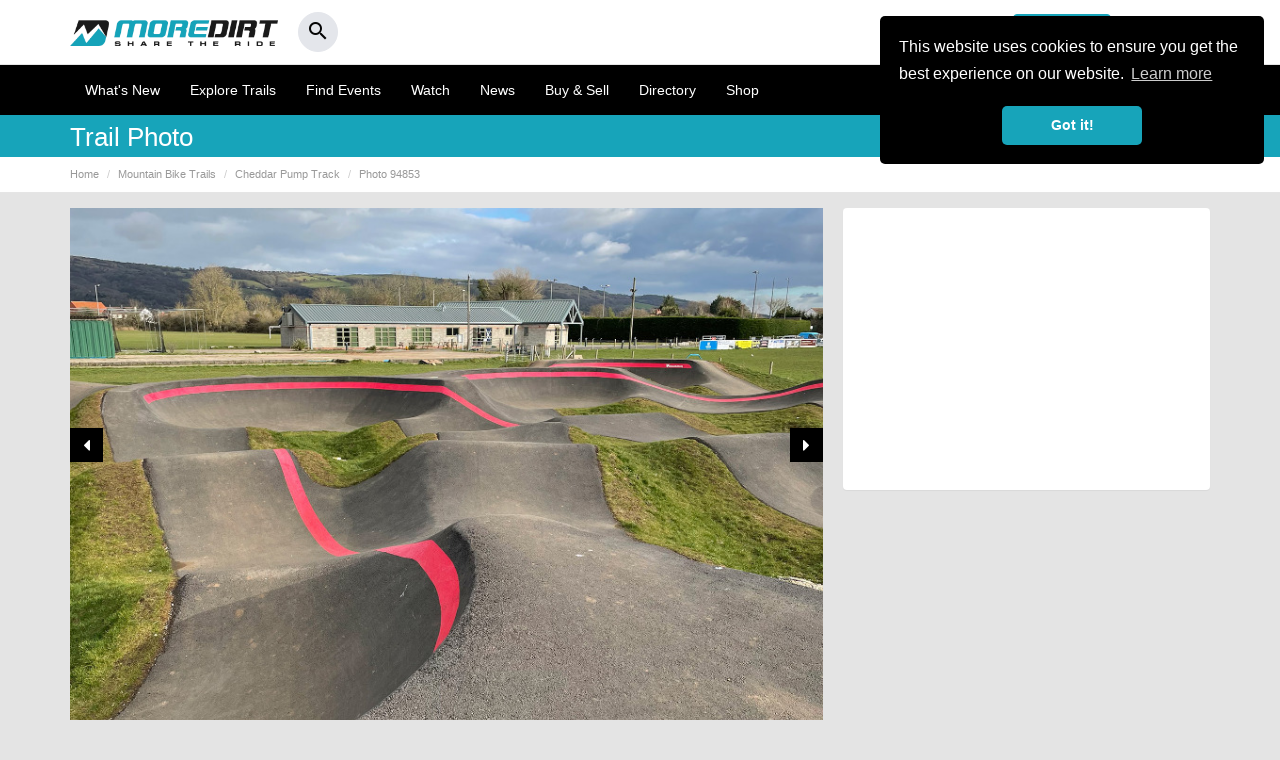

--- FILE ---
content_type: text/html; charset=UTF-8
request_url: https://www.moredirt.com/trailphoto/94853
body_size: 9350
content:

<!DOCTYPE html>
<html lang="en">
<head>
<meta charset="utf-8">
<meta http-equiv="X-UA-Compatible" content="IE=edge">
<meta name="viewport" content="width=device-width, initial-scale=1.0, user-scalable=no"/>
<title>Cheddar Pump Track | Photo 94853</title>
<meta property="fb:app_id" content="549144761766360">
<meta property="og:site_name" content="MoreDirt"/>
<link rel="canonical" href="https://www.moredirt.com/trailphoto/94853" />
<meta name="description" content="Photo uploaded of Cheddar Pump Track (94853) posted by MoreDirt member billy1979 on 2nd April 2023 "/>
<base href="https://www.moredirt.com/" />
<meta property="fb:pages" content="125313424158020" />
<meta name="robots" content="index,follow"/>
<meta name="Revisit-After" content="5 Days"/>
<meta name="format-detection" content="telephone=no">
<link rel="alternate" type="application/rss+xml" title="RSS 2.0" href="rss.xml"/>
<meta name="B-verify" content="f6b24965cbcd569714b279aa5863ddbafe4fd36d" /> 
<!--<link href="/min/?g=css_theme" rel="stylesheet" type="text/css">-->
<link href="/themes/md_2015/css/bootstrap.min.2017.css" rel="stylesheet" type="text/css">
<!--<link href="/themes/md_2015/css/moredirt_2015.css?v=3.28.2" rel="stylesheet" type="text/css">-->
<link href="/themes/md_2015/css/custom.css?v=4.03.3" rel="stylesheet" type="text/css" >
<link href="https://fonts.googleapis.com/icon?family=Material+Icons" rel="stylesheet">
<link href="https://cdnjs.cloudflare.com/ajax/libs/flag-icon-css/3.1.0/css/flag-icon.min.css" rel="stylesheet">
<link rel="stylesheet" type="text/css" href="https://maxcdn.bootstrapcdn.com/font-awesome/4.6.3/css/font-awesome.min.css">

<!--[if lt IE 9]>
      <script data-cfasync="true" src="https://oss.maxcdn.com/html5shiv/3.7.2/html5shiv.min.js"></script>
      <script data-cfasync="true" src="https://oss.maxcdn.com/respond/1.4.2/respond.min.js"></script>
<![endif]-->

<link rel="apple-touch-icon-precomposed" sizes="57x57" href="https://www.moredirt.com/themes/md_2015/images/fav/apple-touch-icon-57x57.png" />
<link rel="apple-touch-icon-precomposed" sizes="114x114" href="https://www.moredirt.com/themes/md_2015/images/fav/apple-touch-icon-114x114.png" />
<link rel="apple-touch-icon-precomposed" sizes="72x72" href="https://www.moredirt.com/themes/md_2015/images/fav/apple-touch-icon-72x72.png" />
<link rel="apple-touch-icon-precomposed" sizes="144x144" href="https://www.moredirt.com/themes/md_2015/images/fav/apple-touch-icon-144x144.png" />
<link rel="apple-touch-icon-precomposed" sizes="60x60" href="https://www.moredirt.com/themes/md_2015/images/fav/apple-touch-icon-60x60.png" />
<link rel="apple-touch-icon-precomposed" sizes="120x120" href="https://www.moredirt.com/themes/md_2015/images/fav/apple-touch-icon-120x120.png" />
<link rel="apple-touch-icon-precomposed" sizes="76x76" href="https://www.moredirt.com/themes/md_2015/images/fav/apple-touch-icon-76x76.png" />
<link rel="apple-touch-icon-precomposed" sizes="152x152" href="https://www.moredirt.com/themes/md_2015/images/fav/apple-touch-icon-152x152.png" />
<link rel="icon" type="image/png" href="https://www.moredirt.com/themes/md_2015/images/fav/favicon-196x196.png" sizes="196x196" />
<link rel="icon" type="image/png" href="https://www.moredirt.com/themes/md_2015/images/fav/favicon-96x96.png" sizes="96x96" />
<link rel="icon" type="image/png" href="https://www.moredirt.com/themes/md_2015/images/fav/favicon-32x32.png" sizes="32x32" />
<link rel="icon" type="image/png" href="https://www.moredirt.com/themes/md_2015/images/fav/favicon-16x16.png" sizes="16x16" />
<link rel="icon" type="image/png" href="https://www.moredirt.com/themes/md_2015/images/fav/favicon-128.png" sizes="128x128" />

<script src="https://cdnjs.cloudflare.com/ajax/libs/jquery/2.1.1/jquery.min.js"></script>
<script src="//cdnjs.cloudflare.com/ajax/libs/cookieconsent2/3.1.0/cookieconsent.min.js" defer></script>

<!-- Start Stay 22 Script -->
<script>
  (function (s, t, a, y, twenty, two) {
    s.Stay22 = s.Stay22 || {};
    s.Stay22.params = { lmaID: '68e67e967ba8266d5b9dfddc' };
    twenty = t.createElement(a);
    two = t.getElementsByTagName(a)[0];
    twenty.async = 1;
    twenty.src = y;
    two.parentNode.insertBefore(twenty, two);
  })(window, document, 'script', 'https://scripts.stay22.com/letmeallez.js');
</script>
<!-- End Stay 22 Script -->

<!-- Global site tag (gtag.js) - Google Analytics -->

<!-- Global site tag (gtag.js) - Google Analytics -->
<script async src="https://www.googletagmanager.com/gtag/js?id=G-2ZZLH33230"></script>
<script>
  window.dataLayer = window.dataLayer || [];
  function gtag(){dataLayer.push(arguments);}
  gtag('js', new Date());

  gtag('config', 'G-2ZZLH33230');
</script>

<link rel="stylesheet" href="https://b-cdn.monetumo.com/cls-css/moredirt-com.css" />
<script src="https://b-cdn.monetumo.com/cmp/moredirt-com.js" data-cfasync="false"></script>
<script async src="https://securepubads.g.doubleclick.net/tag/js/gpt.js"></script>
<script defer src="https://b-cdn.monetumo.com/bundles/moredirt-com.js" data-cfasync="false"></script>



</head>

<body>

<div id="fb-root"></div>
<script>
      window.fbAsyncInit = function() {
        FB.init({
          appId      : '549144761766360',
          status     : true,
          xfbml      : true
        });
      };

      (function(d, s, id){
         var js, fjs = d.getElementsByTagName(s)[0];
         if (d.getElementById(id)) {return;}
         js = d.createElement(s); js.id = id;
         js.src = "//connect.facebook.net/en_US/all.js";
         fjs.parentNode.insertBefore(js, fjs);
       }(document, 'script', 'facebook-jssdk'));
    </script><div id="header-search" class="collapse headerlocation">
<a role="button" data-toggle="collapse" href="#header-search" class="searchclose"><i class="fa fa-times" aria-hidden="true"></i></a>
<div class="container">

<div class="row">

<div class="col-md-12">
    
    <div class="header-search-wrap">
        <form action="/search.php" method="get">
            <input type="text" autocomplete="off" id="header-search-input" name="s" placeholder="Search MoreDirt..."
                   value=""/>
        </form>
        <div class="header-search-results">
        </div>
    </div>
    
</div>
</div>
</div>    
    
</div>


<script type="text/javascript">

    $(document).ready(function () {

        var headerSearchTimer;
        $("#header-search-input").keyup(function () {

            var input = $("#header-search-input");
            var searchTerm = input.val();

            var resultsContainer = $("#header-search .header-search-wrap .header-search-results");

            resultsContainer.hide();
            resultsContainer.html('');

            clearTimeout(headerSearchTimer);

            if (searchTerm.length > 3) {

                headerSearchTimer = setTimeout(function () {

                    resultsContainer.show();
                    resultsContainer.html('<a><i class="fa fa-cog fa-spin"></i></a>');

                    $.get("/ajax/search.php", {string: searchTerm}, function (response) {
                        if (response.length < 1) {
                            resultsContainer.html('<a><small class="text-muted">No results found...</small></a>');
                        } else {
                            resultsContainer.html(response);
                        }
                    });
                }, 300);


            } else {
                resultsContainer.hide();
            }

        });

        $(document).click(function () {
            if (
                !$("#header-search").is(":focus") && !$(".header-search-results").is(":focus") && !$("#header-search-input").is(":focus") && !$(".header-search-results a").is(":focus")
            ) {
                $("#header-search .header-search-wrap .header-search-results").hide();
            }
        });

    });

</script>

<nav class="navbar navbar-default mobilenavheaderreversed hidden-lg hidden-md hidden-sm" >
      <div class="container">
       
       
        <div class="navbar-header mobileblack header--fixed" id="header">
            
             
            
         
          <button type="button" class="navbar-toggle collapsed pull-right" data-toggle="offcanvas" data-target="#navbar" aria-expanded="false" aria-controls="navbar">
            <span class="sr-only">Toggle navigation</span>
            <span class="icon-bar"></span>
            <span class="icon-bar"></span>
            <span class="icon-bar"></span>
          </button>
            
               
          
          
          <a type="button" class="btn btn-default navbar-btn pull-left hidden-md hidden-sm hidden-lg addbutton" href="/upload"><i class="material-icons md-24">add_circle</i></a>
        
          <button type="button" class="btn btn-default navbar-btn pull-left hidden-md hidden-sm hidden-lg searchbutton" data-toggle="collapse" href="#header-search"><i class="material-icons md-24">search</i></button>
          
          
          <div class="reversedlogo"><a href="/" aria-label="MoreDirt">&nbsp;</a></div>
        </div>
        
        
      
        
        <div id="navbar" class="navbar-collapse offcanvas-collapse">
        
        
        
<div class="mobilenavheader">
      	
        	<button type="button" class="btn btn-default pull-left" data-toggle="offcanvas"><i class="material-icons md-24">close</i></button>
        	
        	<div class="whitelogo"><a href="/" aria-label="MoreDirt">&nbsp;</a></div>

 </div>

<div class="usersprofilewrap">

<div class="row">

<div class="col-xs-6">
<a href="/signin.php" class="btn btn-success btn-block"><i class="material-icons">person</i> Sign In</a>
</div>



<div class="col-xs-6">
<a href="/signup.php" class="btn btn-default btn-block"><strong>or Register</strong></a>
</div>

 </div>

 </div>
 

  
      
          
          
          
          <ul class="nav navbar-nav mobilesidenav">
            <li><a href="/whats-new.php"><i class="material-icons md-24">list</i> What's New</a></li>
            <li><a href="/mountain-bike-trails"><i class="material-icons md-24">terrain</i> Explore Trails</a></li>
            <li><a href="/events/"><i class="material-icons md-24">calendar_today</i> Find Events</a></li>
			<li><a href="/videos.php"><i class="material-icons md-24">ondemand_video</i> Watch</a></li>
                        <li><a href="/news_events.php"><i class="material-icons md-24">web</i> News</a></li>
             <li><a href="/buysell/"><i class="material-icons md-24">store</i> Buy & Sell</a></li>
			 <li><a href="/directory/"><i class="material-icons md-24">place</i> Directory</a></li>
             <li><a href="/shop.php"><i class="material-icons md-24">shopping_basket</i> Shop</a></li>
            
		                          </ul>
          
                   
         <div class="mobilenavsupport">
         <ul class="nav navbar-nav mobilesidenav">
            <li><a href="/faqs.php"><i class="material-icons md-24">help</i> Help &amp; Support</a></li>
		  </ul> 
	    </div>
       
       

       
        
         
                     
          
          <button type="button" class="btn btn-default navbar-btn pull-right hidden-xs" data-toggle="collapse" href="#header-search"><i class="material-icons md-24">search</i></button>
        </div><!--/.nav-collapse -->
        
      </div>
    </nav>



<div class="hidden-xs desktopheader">

  <div class="container">
  
  <div class="row">
   
   <div class="col-md-4 col-sm-6">
   <div class="whitelogo"><a href="/" aria-label="MoreDirt">&nbsp;</a></div>
    <button type="button" class="btn btn-round btn-light" data-toggle="collapse" href="#header-search"><span><i class="material-icons md-24">search</i></span></button>
   </div>
   
   
    
    <div class="col-md-8 col-sm-6">

    <!-- Collect the nav links, forms, and other content for toggling -->
		
     
      
      
        
        

<div class="desktopregisternav">

<a href="/signup.php" class="btn btn-default pull-right"><strong>or Register</strong></a>

<a href="/signin.php" class="btn btn-success pull-right"><i class="material-icons">person</i> Sign In</a>
</div>



        
        
     

  </div>
  
  </div>
  
</div>
</div>


<nav class="navbar navbar-default hidden-xs desktopnav">
  <div class="container">
    <div class="navbar-header">
     
      <ul class="nav navbar-nav">
          
          <li><a href="/whats-new.php">What's New</a></li> 
          <li><a href="/mountain-bike-trails">Explore Trails</a></li> 
          <li><a href="/events/" title="Mountain Bike Events">Find Events</a></li>
 		  <li><a href="/videos.php">Watch</a></li>
                     <li><a href="/news_events.php">News</a></li>
          <li><a href="/buysell/">Buy &amp; Sell</a></li>
		  <li><a href="/directory/">Directory</a></li>
          <li><a href="/shop.php">Shop</a></li>
          <!-- Modal 
          <li class="dropdown">
              <a href="#" class="dropdown-toggle" data-toggle="dropdown">More <span class="caret"></span></a>
              <ul class="dropdown-menu dropdown-menu-right" role="menu">
				
				<li><a href="/products">Bikes &amp; Kit</a></li>
                <li><a href="/buysell/">Buy &amp; Sell</a></li>
                <li><a href="/directory/">Directory</a></li>
                 <li><a href="/ratemyride/">Rate My Ride</a></li>
                <li><a href="/shop.php">Shop</a></li>
              </ul>
            </li>
-->
          </ul>
          
    </div>
  </div>
</nav>


<!-- Modal -->
<div class="modal fade" id="SetLocationmodal" tabindex="-1" role="dialog" aria-labelledby="SetLocationmodal">
  <div class="modal-dialog" role="document">
    <div class="modal-content">
      <div class="modal-header">
        <button type="button" class="close" data-dismiss="modal" aria-label="Close"><span aria-hidden="true">&times;</span></button>
        <h4 class="modal-title" id="SetLocationmodal">My Location</h4>
      </div>
      <div class="modal-body">
        <p>We will use the location to give you relevant local information across MoreDirt.</p>
        
        <div class="user-location-box">

    
    <div class="user-location-box-edit">
    <div class="row">
    <div class="col-md-9 col-sm-9">
    	 <div class="form-group">
        <input type="text" name="userLocation" class="form-control save-user-location-input"
               placeholder="Enter your town or postcode"
               value=""/>
         </div>
      </div>
     <div class="col-md-3 col-sm-3">
        <button class="btn btn-block btn-success save-user-location-button">Save Location</button>
     </div>   
         
    </div>
    </div>

</div>        
         <a class="btn btn-default user-location-disable">Show all</a>        
      </div>
      
    </div>
  </div>
</div>
 
 
  




    
<div class="subnavwrap">

<div class="container">
<div class="row">
<div class="hidden-lg hidden-md hidden-sm col-xs-2 text-left"><a role="button" class="btn btn-default" href="javascript: history.go(-1)" aria-expanded="false" aria-controls="community-submenu"><i class="material-icons">keyboard_arrow_left</i></a></div>

    <div class="col-lg-10 col-md-10 col-sm-10 col-xs-8"><h5>Trail Photo</h5></div>

<div class="col-lg-2 col-md-2 col-sm-2 col-xs-2 text-right">
    

</div>

</div>
</div>
</div>
    
    
<div class="pageheaderwrap hidden-xs">
    <div class="container">
        <div class="row">
            <div class="col-md-12">  
                
                
                 <ol class="breadcrumb" itemscope itemtype="https://schema.org/BreadcrumbList">
<li itemprop="itemListElement" itemscope itemtype="https://schema.org/ListItem"><a itemtype="https://schema.org/Thing" itemprop="item" href="/" title="Home Page"><span itemprop="name">Home</span></a><meta itemprop="position" content="1"/></li>
<li itemprop="itemListElement" itemscope itemtype="https://schema.org/ListItem"><a href="/mountain-bike-trails" title="MTB Routes &amp; Mountain Bike Trails" itemtype="https://schema.org/Thing" itemprop="item"><span itemprop="name">Mountain Bike Trails</span><meta itemprop="position" content="2"/></a></li>
<li itemprop="itemListElement" itemscope itemtype="https://schema.org/ListItem"><a href="/trail/United-Kingdom_South-West/Cheddar-Pump-Track/2043" title="Cheddar Pump Track" itemtype="https://schema.org/Thing" itemprop="item"><span itemprop="name">Cheddar Pump Track</span><meta itemprop="position" content="3"/></a></li>   
<li itemprop="itemListElement" itemscope itemtype="https://schema.org/ListItem"><a itemtype="https://schema.org/Thing" itemprop="item" href="/trailphoto/94853" title="Photo 94853"><span itemprop="name">Photo 94853</span></a><meta itemprop="position" content="4"/></li>    

</ol>
                
            </div>
        </div>
    </div>
</div>    


<div class="container">


<div class="row">
    
    <div class="col-lg-8 col-md-10 nocolumnpadding">
 
 <div class="featurewrap">
     

<a href="/trailphoto/94854" 
class="btn btn-previous btn-md btn-success " id="previous"><i class="fa fa-lg fa-caret-left"></i></a>

<a href="/trailphoto/94852" 
class="btn btn-next btn-md btn-success " id="next"><i class="fa fa-lg fa-caret-right"></i></a>
   
     
 <img src="/photos/94853.jpg" alt="Cheddar Pump Track" class="img-responsive" />
 </div>
 
 <div class="panel panel-default">
<div class="panel-body infopanel">
    
<small>
    	        <a style="color:#17a4ba;" href="/trail/United-Kingdom_South-West/Cheddar-Pump-Track/2043">   
            <i class="fa fa-map-marker" style="margin-right:0px;"></i> Cheddar Pump Track            </a>
                								
			    
    </small>    
    
 <h1 style="margin-bottom:2px;">Cheddar Pump Track <small>94853</small></h1>
    
  <p class="text-muted"><small>2119 Views</small></p>
    
    <div class="row">

	<div class="col-xs-3 text-center"><a role="button" data-target="#share-icon" class="btn share-button btn-light btn-round"><span><i style="margin-right:0px;" class="material-icons">share</i></span></a><br/><small>Share</small></div>

	<div class="col-xs-3 text-center">
        
        
        
        
        
    </div>
    <div class="col-xs-3 text-center"><a role="button" data-target="#" class="btn share-button btn-light btn-round"><span><i style="margin-right:0px;" class="material-icons">comment</i></span></a><br/><small>0</small></div>
    <div class="col-xs-3 text-center"></div>
        
    </div>
    
    <hr/>
    
    
    <div class="list-group avatarlist">
        <a class="list-group-item" href="/users/billy1979" rel="author">
            
            
            	<img src="/profile_images/thumbs/2.jpg" alt="billy1979's profile image"  class="img-circle pull-left smallavatar" />
      
            
        <button type="button" class="btn btn-light pull-right"><i class="fa fa-rss" aria-hidden="true"></i> Follow</button> billy1979<br /><span class="text-muted"><small>on  2nd April 2023</small></span></a>
        </div>
    


</div>
</div>
        
<div role="tabpanel" class="tab-head">
         
	<ul class="nav nav-tabs" role="tablist">
    <li role="presentation" class="active"><a href="#addcomment" aria-controls="addcoment" role="tab" data-toggle="tab">Add Comment</a></li>
    <li role="presentation"><a href="#photoinfo" aria-controls="mustwatch" role="tab" data-toggle="tab">Description</a></li>
    <li role="presentation"><a href="#photocomments" aria-controls="photocomments" role="tab" data-toggle="tab">Comments</a></li>
    
  </ul>
        
        </div>

<div class="panel panel-default">
<div class="panel-body infopanel">
<div class="tab-content" style="padding-top:0px;">
    
<div role="tabpanel" class="tab-pane active" id="addcomment">
    
    
    
									
																	                                        
										
                                        
                                       
										
                                        <h3>Add Your Comments</h3>
       									
                                        
										<p><strong>Want to comment and rate this photo?</strong><br>
                                      		Login or Sign-up by clicking the button below.</p>
            
            							<a href="signup.php?redirect=L3RyYWlscGhvdG8vOTQ4NTM=" class="btn btn-success">Login/Sign Up</a>
                                        
										
                                        
                                        
										
                                    
                                    
    
    
</div>


<div role="tabpanel" class="tab-pane" id="photoinfo">

<p>Cheddar Pump Track</p> 
    
          


<table class="table table-striped">
  <tr>
    <td><small><strong>Rider(s)</strong></small></td>
    <td><small>N/A</small></td>
  </tr>
  <tr>
    <td><small><strong>Bike(s)</strong></small></td>
    <td><small>N/A</small></td>
  </tr>
     <tr>
    <td><small><strong>Location</strong></small></td>
    <td><small><span class="flags unitedkingdom">
    <a href="/region/United-Kingdom_South-West">United Kingdom &gt; South West</a></span></small></td>
  </tr>
</table>

</div>


<div role="tabpanel" class="tab-pane" id="photocomments">



</div>
<!--End Trail Info-->

<!--End Comments-->


</div>
</div>
</div>



 
 

<!--<div class="panel" style="text-align:center;" id="FeedBannerAd"></div>-->



<div class="panel panel-default" style="text-align:center;">

<!-- Ezoic - Second in content unit - under_first_paragraph -->
<div id="ezoic-pub-ad-placeholder-118">
	
<ins class="adsbygoogle"
     style="display:block"
     data-ad-client="ca-pub-5890190857726307"
     data-ad-slot="3663537328"
     data-ad-format="auto"
     data-full-width-responsive="true"></ins>
<script>
     (adsbygoogle = window.adsbygoogle || []).push({});
</script>
	
 </div>
<!-- End Ezoic - Second in content unit - under_first_paragraph -->

</div>

 
 
 
                        
                        			 
                                    
									

</div>

 <div class="col-lg-4 col-md-2">


<script type="text/javascript">
$(document).ready(function(){
    var xs = "&lt;ins class=&quot;adsbygoogle&quot;       style=&quot;display:block&quot;       data-ad-client=&quot;ca-pub-5890190857726307&quot;       data-ad-slot=&quot;3098274356&quot;       data-ad-format=&quot;auto&quot;       data-full-width-responsive=&quot;true&quot;&gt;&lt;/ins&gt;  &lt;script&gt;       (adsbygoogle = window.adsbygoogle || []).push({});  &lt;/script&gt;";
    var sm = "&lt;a rel=&quot;sponsored&quot; href=&quot;https://www.awin1.com/cread.php?s=3633853&amp;v=18140&amp;q=490008&amp;r=2702462&quot;&gt;      &lt;img src=&quot;https://www.awin1.com/cshow.php?s=3633853&amp;v=18140&amp;q=490008&amp;r=2702462&quot; class=&quot;img-responsive text-center&quot; alt=&quot;Endura&quot;&gt;  &lt;/a&gt;";
    var md = "&lt;ins class=&quot;adsbygoogle&quot;       style=&quot;display:block&quot;       data-ad-client=&quot;ca-pub-5890190857726307&quot;       data-ad-slot=&quot;3098274356&quot;       data-ad-format=&quot;auto&quot;       data-full-width-responsive=&quot;true&quot;&gt;&lt;/ins&gt;  &lt;script&gt;       (adsbygoogle = window.adsbygoogle || []).push({});  &lt;/script&gt;";
    var lg = "&lt;ins class=&quot;adsbygoogle&quot;       style=&quot;display:block&quot;       data-ad-client=&quot;ca-pub-5890190857726307&quot;       data-ad-slot=&quot;3098274356&quot;       data-ad-format=&quot;auto&quot;       data-full-width-responsive=&quot;true&quot;&gt;&lt;/ins&gt;  &lt;script&gt;       (adsbygoogle = window.adsbygoogle || []).push({});  &lt;/script&gt;";

    var w = $(window).width();
    var cont = $("#halfPageAd");

    var ad;

    if(w >= 1200) ad = $("<textarea/>").html(lg).text();
    else if(w >= 992) ad = $("<textarea/>").html(md).text();
    else if(w >= 768) ad = $("<textarea/>").html(sm).text();
    else ad = $("<textarea/>").html(xs).text();

    cont.html(ad);
});
</script>
<div class="panel" id="halfPageAd" style="text-align:center;"></div>




</div>

</div>

</div>

<div class="footer">
    <div class="container">
    
    
     <div class="row footersitemap">
     
     <div class="col-md-4 col-sm-5">
     
    <h4>Promote Your Business</h4>
    
    
    <div class="row">
    
    <div class="col-md-6 col-xs-6">
    
    <ul>
	<li><a href="/directory/">Directory</a></li>
    <li><a href="/owners.php">Business Owners</a></li>
    <li><a href="/event-organisers.php">Event Organisers</a></li>
    <li><a href="/advertisers.php">Advertise with Us</a></li>
	
    </ul>
    
    </div>
    
    <div class="col-md-6 col-xs-6">
    
    <ul>
    <li><a href="/event-organisers.php">Add Your Event</a></li>
	<li><a href="/moredirt-plus.php">Support Us</a></li>
    <li><a href="/faqs.php">FAQ's</a></li>
    <li><a href="/about_us.php">Contact Us</a></li>
    </ul>
    
    </div>
     
	 </div>
   
   </div>
         
    <div class="col-md-2 col-sm-3">
     
        <h4>Community</h4>
      
    <ul>
	<li><a href="/community-hub">Get Involved</a></li>
    <li><a href="/people.php">Top Contributors</a></li>
    <li><a href="/about_us.php">About</a></li>
    <li><a href="/moredirt-plus.php">MoreDirt Plus</a></li>
	
    </ul>
    
      
        
    </div>
    
    
    <div class="col-md-3 col-sm-4">
     
    <h4>Follow Us</h4>
    
    <div class="socialfooter">
    <a href="https://www.facebook.com/MoreDirt/" target="_blank" rel="noopener"><img src="/themes/md-2019/images/facebook-icon-outline.png" alt="Facebook"/></a>
	<a href="https://www.instagram.com/moredirt" target="_blank" rel="noopener"><img src="/themes/md-2019/images/instagram-icon-outline.png" alt="Instagram"/></a>
	<a href="https://www.youtube.com/channel/UCkOLHrD5LiRuMRqYwjSwFUw/feed" target="_blank" rel="noopener"><img src="/themes/md-2019/images/youtube-icon-outline.png" alt="YouTube"/></a>
    <a href="https://x.com/moredirt" target="_blank" rel="noopener"><img src="/themes/md-2019/images/x-icon.png" alt="Twitter"/></a>
 	</div>
     
	 </div>
    
    
    <div class="col-md-2 col-sm-12">
     
    <h4>Newsletter</h4>
    
    <p>Want the best MTB news straight to your inbox?</p>
    
    <p><a href="https://eepurl.com/bQb3i5" target="_blank" class="btn btn-success btn-sm btn-block">Sign up for our newsletter!</a></p>
     
	 </div>
     
     </div>
    
    
   
    

    <div class="row credits">
    
    <div class="col-md-8 col-sm-9">
    <p><small>&copy; More Dirt Ltd 2026. Company Number: 8034657. All content remains copyright of More Dirt Ltd unless stated otherwise...</small></p>
    
		<p><small><a href="/terms.php">Terms of use</a> | <a href="/privacy-policy.php">Privacy Policy</a> | <a href="/cookies-policy.php">Cookie Policy</a> | <a href="/sitemap.php">Sitemap</a></small></p>
    
    </div>
    
   


    </div>
    
    </div>
    
    </div>
    
    
    
    
    

<script type="text/javascript">

    function downloadScriptsOnLoad(){
		
        var sources = [
            "/themes/md_2015/js/bootstrap.min.js",
			"/themes/md_2015/js/js-offcanvas.min.js",
            "//pagead2.googlesyndication.com/pagead/js/adsbygoogle.js",
			"https://www.dwin2.com/pub.65197.min.js",
			"/scripts/defer.js",
			"/scripts/mapsearch.js"
        ];

        for(var i=0;i<sources.length;i++){
            var element = document.createElement("script");
            element.src = sources[i];
            document.body.appendChild(element);
        }

    }

    if (window.addEventListener)
        window.addEventListener("load", downloadScriptsOnLoad, false);
    else if (window.attachEvent)
        window.attachEvent("onload", downloadScriptsOnLoad);
    else window.onload = downloadScriptsOnLoad;

</script>

<script data-cfasync="true" src="https://www.moredirt.com/themes/md_2015/js/flickity.pkgd.min.js"></script>
<script type="text/javascript" src="https://s.skimresources.com/js/71247X1519950.skimlinks.js"></script>



<!--Responsive Images-->
<script type="text/javascript">
function checkImages(){
    if ($(window).width() > 1170) {
        $('.checksize').each(function(){
            var largeimg = $(this).attr('data-desktop');
            if (largeimg && largeimg != '') {
                $(this).attr('src', largeimg);
            }
            $(this).addClass('resized');
        });
    } else if ($(window).width() > 768) {
        $('.checksize').each(function(){
            var medimg= $(this).attr('data-tablet');
            if (medimg && medimg!= '') {
                $(this).attr('src', medimg);
            }
            $(this).addClass('resized');
        });
    } else {
        $('.checksize').each(function(){
            var smallimg= $(this).attr('data-mobile');
            if (smallimg&& smallimg!= '') {
                $(this).attr('src', smallimg);
            }
            $(this).addClass('resized');
        });
    }
}
$(document).ready(function(){
    checkImages();
})
</script>
<!--End Responsive Images-->


<!--Site Search-->

<script type="text/javascript">

    $(document).ready(function () {
		

        $('#search_options li a').each(function () {
            $(this).data('label', $(this).html());
        });

        $('#site_search').find('a').click(function (e) {
            //e.preventDefault();
            if ($(this).parent('').hasClass('current')) {
                $('#search_options').hide('');
                $('#search_form form').submit();
                return false;
            }
            //console.log('Search submitted');

            $('#site_search').find('li').removeClass('current');
            $(this).parent('').addClass('current');

            var label = $(this).attr('title');
            //if ( $('#search_text').val() == $('#search_text').data('label') ) {
            if ($('#search_text').val() == $('#search_text').data('label')) {
                $('#search_text').val(label);
            }
            $('#search_text').data('label', label);

            var search_type = $(this).attr('id');
            search_type = search_type.substring(7, search_type.length);

            $('#search_type').val(search_type);

            $('#search_options').hide('');
            $('#search_form form').submit();
            return false;
        });

        $('#search_text').keyup(function (e) {
            var data = $(this).val();

            if (data == '') {
                $('#search_options').hide();
            } else {
                $('#search_options').show();
                $('#search_options li a').each(function () {
                    var label = $(this).data('label');
                    label = label.substring(7, label.length);
                    if (data.length > 10) data = data.substring(0, 10) + '...';
                    label = 'Search \'' + data + '\' in ' + label;
                    $(this).html(label);
                });
            }
        });


        $('#search_text').data('label', $('#search_options li.current a').attr('title'));

        $('#search_text').focus(function () {
            //if ( $(this).val() == $(this).data('label') ) {

            if ($(this).val() == 'Search Site') {
                $(this).val('');
            } else {
                var data = $(this).val();
                $('#search_options li a').each(function () {
                    var label = $(this).data('label');
                    label = label.substring(7, label.length);
                    if (data.length > 10) data = data.substring(0, 10) + '...';
                    label = 'Search \'' + data + '\' in ' + label;
                    $(this).html(label);
                });
                $('#search_options').show();
            }
        }).blur(function () {
            if ($(this).val() == '') $(this).val('Search Site'); //$(this).val($(this).data('label'));
            setTimeout(function () {
                $('#search_options').fadeOut('slow');
            }, 1000);
        });


    });
</script>

<!--Likes-->


<!--Homepage Popular Regions-->


<!--Profile Hover ToolTip-->


<!--Save user location box-->

<script type="text/javascript">

    $(document).ready(function () {

        // Save user location box

        $(".save-user-location-button").click(function (e) {
            e.preventDefault();

            var locInput = $(this).closest(".user-location-box-edit").find(".save-user-location-input");
            var loc = encodeURIComponent(locInput.val());
            var button = $(this);

            if (loc.length > 2) {

//                $.get("//maps.googleapis.com/maps/api/geocode/json?address=" + loc + "&sensor=false&key=AIzaSyBifQsdcviejAPekpZkB0nKa2zZi-B7EpE", function (data) {
                $.get("/mapsearch/save-location.php?userLocation="+loc, function (data) {
					console.log(data);
					var data = JSON.parse(data);
                    console.log(data);
                    if (data != false) {

//                        var lat = data.results[0].geometry.location.lat;
//                        var lng = data.results[0].geometry.location.lng;

                        var lat = data.lat;
                        var lng = data.lng;

                        console.log(lat + '   ---   ' + lng);

                        locInput.attr("disabled", "disabled");

                        button.attr("disabled", "disabled");
                        button.html('<i class="fa fa-cog fa-spin"></i>');

                        document.cookie = "user_location=" + decodeURIComponent(loc) + "; expires=Mon, 31 Dec 2029 23:59:59 GMT;path=/";
                        document.cookie = "user_location_lat=" + lat + "; expires=Mon, 31 Dec 2029 23:59:59 GMT;path=/";
                        document.cookie = "user_location_lng=" + lng + "; expires=Mon, 31 Dec 2029 23:59:59 GMT;path=/";

                        // Save to user profile
                        $.post("/ajax/save_user_location.php", {name: loc, lat: lat, lng: lng}, function (response) {
                            response = JSON.parse(response);

                            if (response.status != "OK") {
                                console.log(response);
                            }

                            window.location.reload();
                        });

                    } else {
                        locInput.css("border", "1px solid red");
                        alert("Location not found, please try again");
                    }
                });

            }

        });

        $(".user-location-disable").click(function(){
            document.cookie = "user_location_disabled=1; expires=Mon, 31 Dec 2029 23:59:59 GMT;path=/";
            window.location.reload();
        });

        $(".user-location-enable").click(function(){
            document.cookie = "user_location_disabled=0; expires=Mon, 31 Dec 2029 23:59:59 GMT;path=/";
            window.location.reload();
        });
    });

</script>

<!--Footer Collapse-->

<script type="text/javascript">
  jQuery(".nav-folderized h4").click(function(){
	  jQuery(this).parent(".nav").toggleClass("open"); 
	  jQuery('html, body').animate({ scrollTop: jQuery(this).offset().top - 170 }, 1500 );
  });
</script> 

<!--Off Canvas Menu-->

<script src="/themes/md_2015/js/headroom.min.js" defer="defer"></script>

<script>
	$(function () {
  'use strict'

  $('[data-toggle="offcanvas"]').on('click', function () {
    $('.offcanvas-collapse').toggleClass('open')
  })
 
if (window.matchMedia("(max-width: 767px)").matches) {
      // grab an element
	var myElement = document.getElementById("header");
	// construct an instance of Headroom, passing the element
	var headroom  = new Headroom(myElement);
	// initialise
	headroom.init();
}

})
</script>

<script type="text/javascript">

 $("a.likelink").click(function(e) { 
            e.preventDefault();  
            
            var el = this;
            
            var url = $(this).attr('href');
            $.get(url, function(data) {
                response = data.substr(0, data.indexOf('<'));
                    if (response == 'OK') {
                        var text = $(".likescount").text();
                        var word = text.substr(0, text.indexOf(' '));
                        var count = text.substr(text.indexOf(' ') + 1);

                        // Sometimes there is a leading newline - strip this off
                        word = word.replace(/(\r\n|\n|\r)/gm,"");

                        if (word == "Like") {
                            $(".likescount").text("Unlike " + (parseInt(count) + 1))
                        } else if (word == "Unlike") {
                            $(".likescount").text("Like " + (parseInt(count) - 1))
                        } else {
                            console.log("Word is not valid...");
                            console.log("Word is: " + word);
                            console.log("Current count is: " + parseInt(count));
                        }
                    }
            });
    });

</script>
    
<script type="text/javascript">
	const shareButton = document.querySelector('.share-button');
const shareDialog = document.querySelector('.share-dialog');
const closeButton = document.querySelector('.close-button');

shareButton.addEventListener('click', event => {
  if (navigator.share) {
   navigator.share({
      title: '',
      url: 'https://www.moredirt.com/trailphoto/94853'
    }).then(() => {
      console.log('Thanks for sharing!');
    })
    .catch(console.error);
    } else {
        shareDialog.classList.add('is-open');
    }
});

closeButton.addEventListener('click', event => {
  shareDialog.classList.remove('is-open');
});
</script>

<script type="text/javascript">
$(function() {
	$("a.deletelink").click(function(e) { 
		e.preventDefault();  
		var proceed = confirm('Are you sure you wish to delete this photo?');
		if (!proceed) return false;
		var url = $(this).attr('href');
		$.get(url, function(data) {
			if (data == 'OK') {
				alert('Photo has been deleted');
				window.history.back();
			} else {
				alert('There was a problem deleting this photo: '+data);
			}
		});
	});
});
</script>


</body>
</html>

--- FILE ---
content_type: text/html; charset=utf-8
request_url: https://www.google.com/recaptcha/api2/aframe
body_size: 267
content:
<!DOCTYPE HTML><html><head><meta http-equiv="content-type" content="text/html; charset=UTF-8"></head><body><script nonce="HXyuUbAW8jDNmIYr2QOWPA">/** Anti-fraud and anti-abuse applications only. See google.com/recaptcha */ try{var clients={'sodar':'https://pagead2.googlesyndication.com/pagead/sodar?'};window.addEventListener("message",function(a){try{if(a.source===window.parent){var b=JSON.parse(a.data);var c=clients[b['id']];if(c){var d=document.createElement('img');d.src=c+b['params']+'&rc='+(localStorage.getItem("rc::a")?sessionStorage.getItem("rc::b"):"");window.document.body.appendChild(d);sessionStorage.setItem("rc::e",parseInt(sessionStorage.getItem("rc::e")||0)+1);localStorage.setItem("rc::h",'1769322760276');}}}catch(b){}});window.parent.postMessage("_grecaptcha_ready", "*");}catch(b){}</script></body></html>

--- FILE ---
content_type: text/css
request_url: https://www.moredirt.com/themes/md_2015/css/custom.css?v=4.03.3
body_size: 15205
content:
@charset "UTF-8";
/* CSS Document */

html, body {background:#e4e4e4; overflow-x: hidden;}
a {color:#17a4ba}

/* Site Search */
.searchclose {color:#17a4ba; display:block; float:right; z-index:99999; margin-right:15px;}
#header-search {background:#FFF;width:100%;border-bottom:1px solid #b2b2b2;padding-top:25px;padding-bottom:25px;position:fixed;z-index:9999;}
#header-search .header-search-wrap {position:relative;width:100%;}
#header-search .header-search-wrap form {width: 100%;}
#header-search .header-search-wrap form::after {clear: both;content:"";display: block;}
#header-search .header-search-wrap form input[type="text"] {color:#666;width:100%;margin:0;padding:4px;border-top:0;border-left:0;border-right:0;border-bottom:1px solid #e5e5e5;font-size:28px;line-height:40px;float:left;}
#header-search .header-search-wrap .header-search-results .fa {background-color:#17a4ba}
#header-search .header-search-wrap .header-search-results {width: 100%;float:left;top:33px;left:0;padding:0;border:0;}
#header-search .header-search-wrap .header-search-results a {display:block;width:100%;background:#fff;padding:10px 0px;color:#4a4a4a;}
#header-search .header-search-wrap .header-search-results a:hover {text-decoration:none;background: #f4f5f5;}

.fixedbottombar {width:100%; background: #FFF; border-top:1px solid #e2e2e2; position:fixed;left:0px;bottom:0px;z-index:999;padding:16px 8px;box-shadow: 0 -2px 3px rgba(0,0,0,.15);}

.mobilenavheaderreversed {background:#000; margin-bottom:0px; border:none;}
.mobileblack {background:#000;}
.mobileblack .navbar-toggle {border-color:#000; color:#FFF;}
.mobileblack .navbar-toggle .icon-bar {background-color:#FFF;}
.mobileblack .btn-default {border-color:#000;color:#FFF;background-color:#000;}

.reversedlogo {background:url(/themes/md_2015/images/logo.png)no-repeat;width:150px;height:27px;background-size: 100%;margin: 0 auto;margin-top:16px;}
.reversedlogo a {display:block;width:150px;height:27px}

.alertsbadge {font-size:10px; border-radius:50%;text-align:center; color:#FFF; background-color:#FB0004;height:18px;padding:4px; position:absolute;top:0px;right:3px;line-height:11px;display: inline-flex;}
.addbutton {margin-left:10px;}
.searchbutton {padding-left:5px;}

.breadcrumb {background-color: transparent!important;border-radius: 0;margin-bottom:0px;padding: 0;color: #999;font-size: 11px;}
.breadcrumb a {color:#999}
.breadcrumb.active {color:#999}

.usersprofilewrap{background:#F5F5FA;border-bottom:1px #E8E8E8 solid;padding:10px;}
.usersprofilewrap img {margin-right:15px;width:58px;height:58px}
.usersprofilewrap .btn-default {color:#000;border-color:#FFF;background-color:#FFF;}
.usersprofilewrap p {margin:0px; padding:0px;}
.usersprofilewrap h4 {margin:0 0 5px 0; padding:0px;}

.usersfavourtiteswrap {background:#FFF;border-bottom:1px #E8E8E8 solid;padding:10px;}

.dashboardalert {position:relative; padding-right:15px;}
.dashboardalertbadge {position: absolute; top:-2px; right:2px; background-color:#6F0760;}

.mobilenavheader {height:50px;border-bottom:1px #E8E8E8 solid; padding:8px 10px;}
.mobilenavheader .whitelogo {background:url(/themes/md_2015/images/logo-white.png)no-repeat;width:170px;height:31px;margin: 0 auto; background-size: 100%}
.mobilenavheader .whitelogo a {display:block;width:170px;height:31px}
.mobilenavheader .btn-default {color:#000;border-color:#FFF;background-color:#FFF;}

.mobilesidenav i {color:#17A4BA;margin-right:10px; }
.mobilesidenav li > a {padding: 10px 25px; color:#000;}

.mobilenavsupport {background:#F5F5FA;border-bottom:1px #E8E8E8 solid;border-top:1px #E8E8E8 solid; padding-bottom:100px;}

.mylocationwrap {background:#F5F5FA;border-bottom:1px #E8E8E8 solid;}
.mylocationwrap i {color:#17A4BA;margin-right:10px; }
.mylocationwrap ul {margin: 0; padding: 0;}
.mylocationwrapform {padding:5px 10px 10px 10px;}
.mylocationnote {padding:0px 10px 0px 10px;}

.mypostwrap {background:#FFF;border-bottom:1px #E8E8E8 solid;}
.mypostwrap i {color:#17A4BA;margin-right:10px; }
.mypostwrap ul {margin: 0; padding: 0;}

.mypostwrapnav i {color:#17A4BA;margin-right:10px; }
.mypostwrapnav li > a {padding: 10px 25px 10px 15px; color:#000;}

.desktopheader {background:#FFF;padding:12px 0;height:65px;border-bottom: 1px solid #e5e5e5;}
.desktopusernav .btn-default {color:#000;background-color:#FFF; border-radius:0px;border-left:1px solid #E8E8E8;border-bottom:none;border-right:none;border-top:none;height:52px;}
.desktopusernav .fa-lg {vertical-align: -30%;}
.desktopusernav .btn-round {margin-left:10px;}
.desktopusernav .btn-group > .btn:first-child {margin-left:10px;}
.desktopregisternav {margin-top:2px;}
.desktopregisternav .btn-default {color:#000;background-color:#FFF;border-radius:0px;border:none;}

.usersmenu {min-width:360px; padding:5px 15px;}
.usersmenu img {display:inline-block;float:left;margin-right: 13px;}
.usersmenu h4 { margin-top:8px; margin-bottom:0px;}
.desktopusernav .dropdown-menu > li > a {padding:5px 0;}

.contributemenu  {min-width:360px; padding:5px 15px;}
.contributemenu .circle-icon {float:left;}
.contributemenu  p {margin:0 0 5px 0;}

.desktopheader .whitelogo {background:url(/themes/md_2015/images/logo-white.png)no-repeat;width:208px;height:38px;margin:1px 20px 0 0; background-size: 100%; float:left;}
.desktopheader .whitelogo a {display:block;width:208px;height:38px}


.desktopnav {margin-bottom:0; background-color: #000; border: none; border-radius:0;}
.desktopnav .navbar-nav > li > a {color:#FFF;}
.desktopnav .navbar-nav > li > a:hover, .desktopnav .navbar-nav > li > a:focus {color: #17a4ba; background-color:transparent;}
.desktopnav .navbar-nav > .open > a, .desktopnav .navbar-nav > .open > a:hover, .desktopnav .navbar-nav > .open > a:focus {background-color:#000;color: #FFF;}

.headroom {will-change: transform;transition: transform 200ms linear;}
.headroom--pinned {transform: translateY(0%);}
.headroom--unpinned {transform: translateY(-100%);}
.header--fixed {position: fixed;z-index: 10;right: 0;left: 0;top: 0;}

.notifications-count {box-sizing:border-box;font-size:11px;background:#f02849;border-radius:8px;color:#FFF;display:inline-block;height:16px;margin-left:13px;min-width:15px;padding:2px 4px 3px 4px;position:relative;text-align: center;top:-20px;
font-weight: 600;vertical-align:middle}

/*Videos*/
.video-container {position: relative;padding-bottom: 56.25%;padding-top:30px;height:0;overflow:hidden;margin-bottom: 20px}
.video-container iframe, .video-container object, .video-container embed {position: absolute;top: 0;left: 0;width:100%;height:100%}
.viewvideo .video-container {margin-bottom:0px}
.videodetector {position: relative;width: 100%;height: 0;padding-bottom: 60%;margin-bottom: 20px;text-align:center;}
.videodetector iframe {position: absolute;top: 0;left: 0;width: 100%;height: 100%}

.videolist .list-group-item h4 a {color:#333;font-size:18px;}
.videoeditmenu {min-width:220px; padding:5px 5px;}
.videolist .dropdown-menu > li > a {padding:3px 5px;}

#progressbar {display:none;width: 90%;height: 28px;padding: 5px 8px 0 6px;background: #dadada;margin: 5px 0 2px;margin-bottom: 20px;clear:both;}
#progressbar #bar {width:1px;height: 22px;display: block;background: url(/themes/md_2015/img/progressbar.gif) repeat-x}
#loadingframe {border:none;padding:0;height:0;width:0}

/*Regions*/
.featuredregionphoto {position:relative;background:#c4c4c4;width:100%;height:385px;}

.regionheaderpanel h1 {margin:0 0 15px 0;font-size:28px;}
.regionheaderpanel h2 {margin:0 0 15px 0;font-size:20px;}
.regionheaderpanel {padding-bottom:0px;}
.regionheaderpanel p a {color:#333;}

/*Online Deals*/

.topdeals-carousel .carousel-cell {width:190px; margin-right:20px;}
.topdeals-carousel .carousel-cell .dealimage {border:1px solid #eee; margin-bottom:7px; text-align: center;align-content: center;}

/*News*/

.image_wrap {color:#999;text-align:center;padding:0;margin:0 0 20px}
.image_wrap p {line-height:normal;margin:5px 0 0 5px!important;padding:0!important;text-align:center;font-size:11px!important;}
.image_wrap img {max-width: 100%}


/*Trails*/

.trailheaderwrap {background:#FFF;}
.trailheaderwrap a {color:#333333; text-decoration:underline;}
.trailheaderwrap a:hover {color:#666666; text-decoration:underline;}

.featuredtrailphoto {position:relative;background:#c4c4c4;width:100%;height:415px;overflow:hidden;}
.featuredtrailphoto img {width:100%;}
.photocount {background:#000;color:#FFF;position:absolute;bottom:0px;right:0px;padding:5px 10px;font-size:11px;}
.nofeaturedtrailphoto {position:relative;width:100%; height:430px;text-align:center; background:#e4e6eb;padding-top:130px;color:#050505;}
.nofeaturedtrailphoto .lead {margin-bottom:5px;}

.featuredtrailvideo {position:absolute; top:170px; left:300px;}

.trailnav-carousel {border-bottom:1px solid #EEE; margin-bottom:0px;}
.trailnav-carousel .carousel-cell {padding:7px 15px; margin-right:15px;}
.trailnav-carousel .carousel-cell a {padding-top:5px;padding-bottom:5px;display:block; font-size:16px;color:#333;}
.trailnav-carousel .is-initial-select {border-bottom:2px solid #17a4ba;}

.viewmapbox {background-image: url("/themes/md-2019/images/backgrounds/view-map-background.png");height:150px;background-position:center;background-repeat:no-repeat;background-size:cover; padding-top:50px;}
.viewmapbox .btn-light {background-color:#fff;}

.statuscircle {width:20px;height:20px;border-radius:50%;display:inline-block;margin-left:2px;margin-right:7px;float:left;}
.green {background: none repeat scroll 0 0 #060}
.red {background: none repeat scroll 0 0 #be0014}
.amber {background: none repeat scroll 0 0 #ff8500}

.trail-reviews-bars {font-size:14px}
.trail-reviews-bars .progress {height:18px;margin-bottom:12px}
.progress-bar-success {background-color:#17a4ba;}

.trailphotos img {margin-bottom:15px;}

.trail-description h3 {margin-top:10px;margin-bottom:15px;font-size:18px;font-weight:600;}
.trail-description h4 {margin-top:10px;margin-bottom:15px;font-size:16px; font-weight:600;}
.trail-description h5 {margin-top:10px;margin-bottom:15px;font-size:16px; font-weight:bold;}
.trail-description p {font-size:16px; line-height:24px;margin-bottom:20px;}
.trail-description .lead {font-size:18px;line-height:28px;}
.trail-description p a {font-weight:bold; color:#333; text-decoration:underline #BABABA;}
.trail-description p a:hover {color:#17a4ba;text-decoration:underline #17a4ba;}
.trail-description li {margin-bottom:5px;font-size:16px;}
.trail-description li a {font-weight:bold; color:#333; text-decoration:underline #BABABA;}
.trail-description li a:hover {color:#17a4ba;text-decoration:underline #17a4ba;}
.trail-description ol {margin-bottom:25px;}
.trail-description ul {margin-bottom:25px;}

.searchtags .btn {margin:0 5px 10px 0;}

/*Rate My Ride*/
.mover {background: url(/img/move_up.gif) no-repeat 0 0}
.fallen {background: url(/img/move_down.gif) no-repeat 0 0}
.nonmover {background: url(/img/non_mover.gif) no-repeat 0 0}

#skipButton2 {position: absolute;top: 250px;right: -45px;z-index: 999;}
.verus {position: absolute;top: 100px;right: -60px;z-index: 999;}

.bikewrap {
	background: #000;
	overflow: hidden;
	height: 340px!important
}
.bikeBtn.tint img {
	opacity: 0.5;
	transition: opacity .15s ease-in-out;
	-moz-transition: opacity .15s ease-in-out;
	-webkit-transition: opacity .15s ease-in-out
}
.bikeContainer {}
.bikeContainer h4 {margin:0 0 10px 0;padding: 0}
.bikeContainer .panel-body {padding-top:5px;}
.bikeTitle {text-align: left;font-weight: 500;font-size: 20px; color:#050505; margin-bottom:15px;}
.bikeFooter {
	background: #050505;
	text-align: center;
	padding: 10px 0 0px 0
}
.bikeFooter .logo {
	margin: 0px auto
}
.bikespec {
	padding: 3px
}
.bikespec {
	margin-bottom: 0px
}
.bikeBtn span {display: none;background: #17a4ba;border: 2px solid #FFF;color: #FFF;text-align: center;width: auto;padding: 5px 8px;position: absolute;left: 220px;top: 150px;z-index: 9999;-webkit-border-radius: 4px;-moz-border-radius: 4px;border-radius: 4px;font-size: 16px;font-weight: 500;text-transform: uppercase}
.bikeBtn {cursor: pointer;position: relative;background: #FFF;padding: 0;text-align: center;margin-bottom: 10px}

.bikeBtn:hover {border-color: #CCC}
.bikeBtn:hover span {display: block;}
.bikeBtn .loadingIcon {
	position: absolute;
	top: 1500px;
	left: 205px;
}
.bikeBtn .bikeImage {
	position: relative;
}
.bikeBtn.busy {
	cursor: wait;
}
.bikeBtn.busy .bikeImage {
	opacity: .4;
}

.bikeBtn.busy .loadingIcon {top:140px;}


/*Carousels*/

.mustwatch-carousel {padding-left:15px;}
.mustwatch-carousel .carousel-cell {width:30%;margin-right:15px;height:200px;background: #FFF;}

.nearby-carousel {padding-left:15px;}
.nearby-carousel .carousel-cell {width:30%;margin-right:15px;height:280px;background: #FFF; position:relative;}
.nearby-carousel .starrating {margin-bottom:3px;}
.nearby-carousel p {margin-bottom:3px;}
.nearby-carousel i {color:#17a4ba;}

.nearby-carousel .flickity-prev-next-button.previous {left:93%;top:-25px;transform: translateY(-50%);width:32px;height:32px;background:#e4e6eb;}
.nearby-carousel .flickity-prev-next-button.next {right:10px;top:-25px;transform: translateY(-50%);width:32px;height:32px;background:#e4e6eb;}
.nearby-carousel .viewall-cell {text-align:center;position:relative;}
.nearby-carousel .viewall-cell span {background:rgba(0, 0, 0, 0.2); width:100%;height:100%;display:block;position:absolute;top:0px;left:0px;}
.nearby-carousel .viewall-cell button {margin-top:19%;}

.trailvideos-carousel {padding-left:15px;}
.trailvideos-carousel .carousel-cell {width:30%;margin-right:15px;height:205px;background: #FFF; position:relative;}
.trailvideos-carousel .starrating {margin-bottom:3px;}
.trailvideos-carousel p {margin-bottom:3px;}

/*Sub Nav*/
.subnavwrap {background-color:#17a4ba;padding:5px 0 3px 0;}
.subnavwrap .btn-default {background-color:#17a4ba;border-color: #17a4ba;color: #FFF; padding:6px;}
.subnavwrap h1 {border:none; color:#FFF; margin:0; padding:3px 0 3px 0; font-weight:normal;font-weight: 400;font-size: 26px;}
.subnavwrap p {color:#FFF; margin:0;}
.subnavwrap h5 {border:none; color:#FFF; margin:0; padding:3px 0 3px 0; font-weight:normal;font-weight: 400;font-size: 26px;}
.section-menu {background:#117483; padding-top:15px; padding-bottom:15px; color:#FFF;}
.section-menu h3 {margin:0 0 10px 0; padding:0 0 5px 0;color:#FFF; border-bottom:1px solid #FFF;}
.section-menu a.list-group-item, button.list-group-item {color:#FFF;}
.section-menu .list-group-item {background-color:#117483;border-left:none;border-right:none; border-top:none; border-bottom:none;padding-left:0px;padding-right:0px;}
.section-menu .list-group-item:first-child {border-top-left-radius:0px;border-top-right-radius:0px;}
.section-menu .list-group-item:last-child {border-top-left-radius:0px;border-top-right-radius:0px;}
.section-menu a.list-group-item:hover, button.list-group-item:hover, a.list-group-item:focus, button.list-group-item:focus {background-color:#17a4ba;}
.container-padding {padding-top:20px;}

.circle-icon {background:#e4e6eb;width:36px;height:36px;border-radius:50%;text-align:center;line-height:32px;padding:0px; color:#333;margin-right:12px; display:inline-block;}
.circle-icon a i {color:#333;}

.circle-icon-white {background:#FFF;width:36px;height:36px;border-radius:50%;text-align:center;line-height:32px;padding:0px; color:#333;margin-right:12px; display:inline-block;}
.circle-icon-white a i {color:#333;}

.circle-icon-green {background:#17A4BA;width:36px;height:36px;border-radius:50%;text-align:center;line-height:32px;padding:0px; color:#FFF;margin-right:12px; display:inline-block;}
.circle-icon-green a i {color:#FFF;}

.circle-icon-lg {background:#FFF;width:52px;height:52px;border-radius:50%;text-align:center;line-height:62px;padding:0px; color:#333;margin-right:12px; display:inline-block;}
.circle-icon-lg a i {color:#333;}

/* Flickity */
.flickity-enabled{position:relative}.flickity-enabled:focus{outline:0}.flickity-viewport{overflow:hidden;position:relative;height:100%}.flickity-slider{position:absolute;width:100%;height:100%}.flickity-enabled.is-draggable{-webkit-tap-highlight-color:transparent;tap-highlight-color:transparent;-webkit-user-select:none;-moz-user-select:none;-ms-user-select:none;user-select:none}.flickity-enabled.is-draggable .flickity-viewport{cursor:move;cursor:-webkit-grab;cursor:grab}.flickity-enabled.is-draggable .flickity-viewport.is-pointer-down{cursor:-webkit-grabbing;cursor:grabbing}.flickity-button{position:absolute;background:hsla(0,0%,100%,.75);border:none;color:#333}.flickity-button:hover{background:#fff;cursor:pointer}.flickity-button:focus{outline:0;box-shadow:0 0 0 5px #19F}.flickity-button:active{opacity:.6}.flickity-button:disabled{opacity:.3;cursor:auto;pointer-events:none}.flickity-button-icon{fill:currentColor}.flickity-prev-next-button{top:50%;width:44px;height:44px;border-radius:50%;transform:translateY(-50%)}.flickity-prev-next-button.previous{left:10px}.flickity-prev-next-button.next{right:10px}.flickity-rtl .flickity-prev-next-button.previous{left:auto;right:10px}.flickity-rtl .flickity-prev-next-button.next{right:auto;left:10px}.flickity-prev-next-button .flickity-button-icon{position:absolute;left:20%;top:20%;width:60%;height:60%}.flickity-page-dots{position:absolute;width:100%;bottom:-25px;padding:0;margin:0;list-style:none;text-align:center;line-height:1}.flickity-rtl .flickity-page-dots{direction:rtl}.flickity-page-dots .dot{display:inline-block;width:10px;height:10px;margin:0 8px;background:#333;border-radius:50%;opacity:.25;cursor:pointer}.flickity-page-dots .dot.is-selected{opacity:1}

.tab-head {background-color:#FFF;}
.tab-head li {width:33.3%;text-align:center;border-radius:0px; border:none; color:#333;}
.tab-head .nav-tabs > li.active > a, .nav-tabs > li.active > a:hover, .nav-tabs > li.active > a:focus {border-top:none;border-left:none;border-right:none;border-bottom:3px solid #17a4ba;color:#333;}
.tab-head .nav-tabs > li > a {color:#333;}

.tab-head-2 {background-color:#FFF;}
.tab-head-2 li {width:50%;text-align:center;border-radius:0px; border:none; color:#333;}
.tab-head-2 .nav-tabs > li.active > a, .nav-tabs > li.active > a:hover, .nav-tabs > li.active > a:focus {border-top:none;border-left:none;border-right:none;border-bottom:3px solid #17a4ba;color:#333;}
.tab-head-2 .nav-tabs > li > a {color:#333;}


/* Rules for sizing the Google Material icon. */
.material-icons.md-18 { font-size: 18px; }
.material-icons.md-24 { font-size: 24px; }
.material-icons.md-36 { font-size: 36px; }
.material-icons.md-48 { font-size: 48px; }
i.material-icons { vertical-align: middle !important;}

/* Gloabl Page Elements */

.pageheaderwrap {background:#FFF;margin-bottom:15px;padding:10px 0 10px 0;border-bottom:1px solid #e5e5e5;}
.pageheaderbody {padding:0 0 20px 0;}
.pageheaderbody h2 {font-size:26px;}
.pageheaderbody p {line-height:20px}

.pagination-centered {text-align: center;}
.pagination > .active > a, .pagination > .active > span, .pagination > .active > a:hover, .pagination > .active > span:hover, .pagination > .active > a:focus, .pagination > .active > span:focus {background-color:#050505;border-color:#050505;color:#FFF;}
.pagination > li > a, .pagination > li > span {color:#333333;}

.sliderwrap {background:#FFF; margin-bottom:35px; padding:5px 0 5px 0;}
.sliderwrapcards {background:#FFF; margin-bottom:25px; padding:5px 0 25px 0;}

.slider {background-color:#FFF;padding:0px; overflow-y:scroll; -webkit-overflow-scrolling:touch;} 
.slider .panel-default {border:none;}

/* News */

.featurednewspanel h4 a {color:#050505;}
.featurednewspanel .panel-body {min-height:140px;}

.newspanel h4 a {color:#050505;}
.newspanel .panel-body {min-height:140px;}

/* Photos */

.featurewrap {position:relative;}
.featurewrap .btn-success {background-color:#000;border-color:#000;}
.featurewrap .btn {border-radius:0px;}
.btn-previous {position:absolute;top:220px;left:0px;}
.btn-next {position:absolute;top:220px;right:0px;}

/* Buy & Sell List */

.buysell-list {}

/* Diectory */
.priority {width:56px;height:56px;}
.featured .priority {display:none}
.standard .priority {display:none}
.free .priority {display:none}
.premium {padding-top:0px;padding-bottom:0px}
.premium .priority {position:absolute;top:0;left:0px}

.directorylistings .priority {position:absolute;top:0;left:10px}

.directorylist h4 {font-size:16px;}

.list-group-item .directoryprice {background:#DDF2F5;color:#17a4ba;text-align: center;line-height:16px;-webkit-border-radius: 4px;-moz-border-radius: 4px;border-radius: 4px;padding: 4px;}
.price span {font-size:16px}
.price small {font-size:11px}

.starrating {width: 100%;overflow: hidden; margin:0 10px 10px 0;}
.starratinglg {width: 100%;overflow: hidden; margin:0 10px 20px 0;}
.stars {margin-right:5px; line-height:16px;}
span.stars, span.stars span {background: url(/themes/md_2015/images/backgrounds/starsnew.png) repeat-x scroll 0 -16px rgba(0, 0, 0, 0);display: block;height:16px;width:80px;float: left}
span.stars span {background-position: 0 0}

/* Feed Items */
.feed-item hr {margin-top: 5px;margin-bottom: 10px}
.feed-item .img-circle {margin-right: 10px}
.feed-item h4 {margin: 0 0 10px 0;padding: 0}
.feed-item .panel-body {padding-bottom: 10px;padding-top: 10px}
.feed-item .list-group-item {border:none; border-radius:0px; padding:10px;}
.videopicwrap {position:relative;margin-bottom:5px}
.videopicwrap span {color:#FFF;background:#000;position:absolute;bottom:0;left:0;padding:5px 7px}
.feedprofile p {line-height: 14px;margin-bottom: 0px}

.feeditems .panel-body {padding-bottom: 10px;padding-top: 10px}
.feeditems .list-group-item {border:none; border-radius:0px; padding:10px;}


/* Event Organisers */
.organiserprofile h1 {font-size:22px;margin-top:0px;margin-bottom:20px;}
.organiserprofile .avatarwrap {text-align:center;width:100%; background-color:#FFF;}
.organiserprofile .avatarwrap .img-thumbnail {margin-bottom:0px; margin-top:10px;}
.organiserprofile .panel-body {padding-top:15px;}

.pricing .panel-heading {text-align:center;font-size:20px;line-height:20px;}
.pricing .panel-heading span {font-style:italic;font-size:11px;}
.pricing .priceband {background-color:#17a4ba;text-align:center; padding:20px 0 15px 0; color:#FFF}
.pricing .priceband h3 {margin-top:0px;margin-bottom:0px;line-height:20px;font-size:30px;color:#FFF}
.pricing .priceband h3 span {font-size:14px;font-weight:normal;}
.pricing .list-group i {color:#17a4ba;}

.sitestats .lead {color:#17a4ba;font-size:20px;}
.sitestats small {font-size:8px;}

/* Event Details */

.eventsummarywrap {background:#FFF;margin-bottom:10px;padding:10px 0 0 0;border-bottom:1px solid #e5e5e5;}
.eventsummarywrap h1 {font-size:28px;margin-top:0px;margin-bottom:10px;}
.eventsummarywrap p a {color:#777;}
.eventdatefull {color:#b06150; text-transform:uppercase; font-weight:500;}
.eventoptionswrap {border-top:#ccc solid 1px;padding-top:10px; margin-top:15px;}

.attending-pop-up:after {display: inline-block;width:20px;height:20px;content:"";position:absolute;top:-20px;border-left:10px solid transparent;border-bottom:15px solid #eee;border-right:10px solid transparent;}
.attending-pop-up .close {position:absolute;right:6px;bottom:6px;}
.attending-pop-up {width: 100%;max-width:300px;background:#fff;border:4px solid #eee;border-radius:3px;font-size:13px;color:#333;padding:6px;position:absolute;top:44px;z-index:10;}

.smallavatar {width:36px;margin-right:10px;}

/* Other */

.sitemap ul {list-style:none;margin:0 0 10px 0; padding: 0;}
.sitemap li {margin:0 0 8px 0; padding:0px}

/*Cookies Constent*/
.cc-window{opacity:1;transition:opacity 1s ease}.cc-window.cc-invisible{opacity:0}.cc-animate.cc-revoke{transition:transform 1s ease}.cc-animate.cc-revoke.cc-top{transform:translateY(-2em)}.cc-animate.cc-revoke.cc-bottom{transform:translateY(2em)}.cc-animate.cc-revoke.cc-active.cc-bottom,.cc-animate.cc-revoke.cc-active.cc-top,.cc-revoke:hover{transform:translateY(0)}.cc-grower{max-height:0;overflow:hidden;transition:max-height 1s}
.cc-link,.cc-revoke:hover{text-decoration:underline}.cc-revoke,.cc-window{position:fixed;overflow:hidden;box-sizing:border-box;font-family:Helvetica,Calibri,Arial,sans-serif;font-size:16px;line-height:1.5em;display:-ms-flexbox;display:flex;-ms-flex-wrap:nowrap;flex-wrap:nowrap;z-index:9999}.cc-window.cc-static{position:static}.cc-window.cc-floating{padding:2em;max-width:24em;-ms-flex-direction:column;flex-direction:column}.cc-window.cc-banner{padding:1em 1.8em;width:100%;-ms-flex-direction:row;flex-direction:row}.cc-revoke{padding:.5em}.cc-header{font-size:18px;font-weight:700}.cc-btn,.cc-close,.cc-link,.cc-revoke{cursor:pointer}.cc-link{opacity:.8;display:inline-block;padding:.2em}.cc-link:hover{opacity:1}.cc-link:active,.cc-link:visited{color:initial}.cc-btn{display:block;padding:.4em .8em;font-size:.9em;font-weight:700;border-width:2px;border-style:solid;text-align:center;white-space:nowrap}.cc-banner .cc-btn:last-child{min-width:140px}.cc-highlight .cc-btn:first-child{background-color:transparent;border-color:transparent}.cc-highlight .cc-btn:first-child:focus,.cc-highlight .cc-btn:first-child:hover{background-color:transparent;text-decoration:underline}.cc-close{display:block;position:absolute;top:.5em;right:.5em;font-size:1.6em;opacity:.9;line-height:.75}.cc-close:focus,.cc-close:hover{opacity:1}
.cc-revoke.cc-top{top:0;left:3em;border-bottom-left-radius:.5em;border-bottom-right-radius:.5em}.cc-revoke.cc-bottom{bottom:0;left:3em;border-top-left-radius:.5em;border-top-right-radius:.5em}.cc-revoke.cc-left{left:3em;right:unset}.cc-revoke.cc-right{right:3em;left:unset}.cc-top{top:1em}.cc-left{left:1em}.cc-right{right:1em}.cc-bottom{bottom:1em}.cc-floating>.cc-link{margin-bottom:1em}.cc-floating .cc-message{display:block;margin-bottom:1em}.cc-window.cc-floating .cc-compliance{-ms-flex:1;flex:1}.cc-window.cc-banner{-ms-flex-align:center;align-items:center}.cc-banner.cc-top{left:0;right:0;top:0}.cc-banner.cc-bottom{left:0;right:0;bottom:0}.cc-banner .cc-message{-ms-flex:1;flex:1}.cc-compliance{display:-ms-flexbox;display:flex;-ms-flex-align:center;align-items:center;-ms-flex-line-pack:justify;align-content:space-between}.cc-compliance>.cc-btn{-ms-flex:1;flex:1}.cc-btn+.cc-btn{margin-left:.5em}
@media print{.cc-revoke,.cc-window{display:none}}@media screen and (max-width:900px){.cc-btn{white-space:normal}}@media screen and (max-width:414px) and (orientation:portrait),screen and (max-width:736px) and (orientation:landscape){.cc-window.cc-top{top:0}.cc-window.cc-bottom{bottom:0}.cc-window.cc-banner,.cc-window.cc-left,.cc-window.cc-right{left:0;right:0}.cc-window.cc-banner{-ms-flex-direction:column;flex-direction:column}.cc-window.cc-banner .cc-compliance{-ms-flex:1;flex:1}.cc-window.cc-floating{max-width:none}.cc-window .cc-message{margin-bottom:1em}.cc-window.cc-banner{-ms-flex-align:unset;align-items:unset}}
.cc-floating.cc-theme-classic{padding:1.2em;border-radius:5px}.cc-floating.cc-type-info.cc-theme-classic .cc-compliance{text-align:center;display:inline;-ms-flex:none;flex:none}.cc-theme-classic .cc-btn{border-radius:5px}.cc-theme-classic .cc-btn:last-child{min-width:140px}.cc-floating.cc-type-info.cc-theme-classic .cc-btn{display:inline-block}
.cc-theme-edgeless.cc-window{padding:0}.cc-floating.cc-theme-edgeless .cc-message{margin:2em 2em 1.5em}.cc-banner.cc-theme-edgeless .cc-btn{margin:0;padding:.8em 1.8em;height:100%}.cc-banner.cc-theme-edgeless .cc-message{margin-left:1em}.cc-floating.cc-theme-edgeless .cc-btn+.cc-btn{margin-left:0}




@media (min-width:1200px) {

.sliderwrapcards {max-height: 175px;overflow: hidden;opacity:0;transition: opacity 0.5s;}
	
}
/* 110, 130, 170 */



.image-card {position:relative;}
.image-card a {color:#FFF;}
.image-card .number {position:absolute;top:10px;border-radius:4px;left:10px;z-index:999;color:#FFF;background:#17a4ba;font-size:24px;padding:3px 12px;}
.image-card-content {position:absolute; bottom:0px; left:0px; background: linear-gradient(0deg,rgba(0,0,0,.7) 0,transparent); width:100%; padding:10px; border-bottom-right-radius:6px; border-bottom-left-radius:6px;}
.image-card-content h4 {margin:0;padding:0;}

/* Ratings */

.trailrating {margin-bottom: 10px;width: 100%;overflow: hidden;}
span.starswrap, span.starswrap span {background: url(/themes/md-2019/images/stars.png) repeat-x scroll 0 -16px rgba(0, 0, 0, 0);display:block;height:16px;width:80px;float:left;}
span.starswrap span {background-position: 0 0}

/* Homepage Elements */

.quicklinks {text-align:center;height:100px;padding:20px 0;border-right:1px solid #e5e5e5;}
.quicklinks a {display: block;}
.borderleft {border-left:1px solid #e5e5e5;}

.quicklinks span {color:#000;}
.quicklinks a:hover {text-decoration:none;color:#000;}

.countrieswrap {background:#FFF; padding-bottom:70px;padding-top:50px;}
.countrieswrap .list-group-item {border: 1px solid #fff;}
.countrieswrap .flag-icon {margin-right:7px;}

.upcomingeventswrap {background:#FFF; padding-bottom:40px; padding-top:50px;}
.upcomingeventswrap .list-group-item {border: 1px solid #fff;}
.upcomingeventswrap .eventslist {margin-bottom:25px;}

.latestreviewswrap {background:#FFF; padding-bottom:40px;padding-top:50px;}

.parallax {background-image: url("/themes/md-2019/images/backgrounds/parallax-mountain-bike-trails.jpg");height:580px;background-attachment:fixed;background-position:center;background-repeat:no-repeat;background-size:cover;color:#FFF;}
.greenparallax {color:#FFF;background-image: url("/themes/md-2019/images/backgrounds/contours.png");background-repeat:repeat-x; background-color:#17A4BA; padding-top:40px; padding-bottom:40px;}
.greenparallax h2 {margin:0 0 20px 0;}
.greenparallax h4 {margin:0 0 13px 0;font-weight:400; font-size:20px;}
.greenparallax .features {margin-bottom:20px;}
.greenparallax .lead {font-size:17px;margin-bottom:30px;}
.greenparallax img {margin-bottom:-100px;}

.blackparallax {color:#FFF;background-image: url("/themes/md-2019/images/backgrounds/contours-v2.png");background-repeat:repeat-x; background-color:#000;padding-top:40px;padding-bottom:40px;}
.blackparallax h3 {margin:0 0 20px 0; color:#17A4BA;font-size:30px;}
.blackparallax h4 {margin:0 0 13px 0;font-weight:400; font-size:20px;}
.blackparallax .features {margin-bottom:20px;}
.blackparallax .lead {font-size:17px;margin-bottom:30px;}
.blackparallax img {margin-bottom:-100px;}

.populardestinations {background:#FFF;padding-bottom:50px;padding-top:50px;}
.populardestinations img {margin-bottom:7px;}
.populardestinations h5 {font-size:18px;margin:0 0 3px 0;padding:0;}
.populardestinations h5 a {color:#333;}
.populardestinations .text-muted a {color:#777;}

.populardestinationsint {background:#FFF;padding-bottom:50px;padding-top:25px;margin-bottom:25px;}
.populardestinationsint img {margin-bottom:7px;}
.populardestinationsint h3 {font-size:18px;margin:0 0 25px 0;padding:0;}
.populardestinationsint h5 {font-size:18px;margin:0 0 3px 0;padding:0;}
.populardestinationsint h5 a {color:#333;}
.populardestinationsint .text-muted a {color:#777;}

.destinations {margin-bottom:30px;}

.homefeatures a {color:#000;}
.homefeatures .panel-body {height:150px;}
.homefeatures .p {margin-bottom:0px;padding-bottom:0px;}

.featuredevents  {margin-bottom:30px;}

.trailreviewshome img {margin-bottom:15px;}

.homeherobanner {width:100%;position:relative;min-height:350px;padding:90px 0 50px 0;background-repeat:no-repeat;background-size:cover;box-sizing:border-box;background-image:url('/themes/md_2015/images/backgrounds/home-hero.jpg'); background-position:right 15%;}
.homeherobanner h1 {color:#FFF;text-align:center;font-size:28px;line-height:36px;margin-bottom:20px;border-bottom:none;text-shadow: 1px 1px 1px #000;}
.homeherobanner h2 {color:#FFF;text-align:center;font-size:32px;line-height:36px;margin-bottom:20px;text-shadow: 1px 1px 1px #000;}
.homeherobanner .form-control {font-size:22px;border-radius:30px;height:53px;padding-left:20px;}
.homeherobanner .btn-default {padding:11px 10px;border-radius:0px;font-size:20px;border: 1px solid #ccc;color:#000;}
.homeherobanner .btn-success {padding:11px 20px;border-radius:30px;font-size:20px;}

.homeherobannerv2 {width:100%;position:relative;min-height:580px;padding:110px 0 50px 0;background-repeat:no-repeat;background-size:cover;box-sizing:border-box;background-image:url('/themes/md-2019/images/backgrounds/mountain-bike-trails-near-me.jpg'); background-position:right 15%;}
.homeherobannerv2 h1 {color:#FFF;text-align:center;font-size:40px;line-height:36px;margin-bottom:20px;border-bottom:none;text-shadow: 1px 1px 1px #000;}
.homeherobannerv2 h2 {color:#FFF;text-align:center;font-size:16px;line-height:36px;margin-bottom:20px;text-shadow: 1px 1px 1px #000;}
.homeherobannerv2 h3 {color:#FFF;text-align:center;font-size:16px;line-height:36px;margin-bottom:20px;text-shadow: 1px 1px 1px #000;}
.homeherobannerv2 .form-control {font-size:18px;border-radius:0px;height:46px; border-top:1px solid #FFF; box-shadow:none; border-bottom:1px solid #FFF; border-right:1px solid #eee;border-left:1px solid #FFF;}
.homeherobannerv2 .form-group {margin-bottom:0px;} 
.homeherobannerv2 .input-group-addon {color:#17a4ba;background-color:#FFF;border: 1px solid #FFF; padding:6px 0px 6px 6px;}
.homeherobannerv2 .btn-default {padding:11px 10px;border-radius:0px;font-size:20px;border: 1px solid #ccc;color:#000;}
.homeherobannerv2 .btn-success {padding:11px 20px;border-radius:6px;font-size:14px;}
.homeherobannerv2 .btn-success i {margin-left:12px;}
.homeherobannerv2 .bannercredit {position:absolute; bottom:10px; right:10px; color:#FFF; font-size:11px;background: rgba(0, 0, 0, 0.6); padding:4px;border-radius:2px;}
.homeherobannerv2 .searchwrap {background:#FFF; padding:10px;border-radius:4px;}
.homeherobannerv2 .searchwrap form {margin:0; padding:0;}
.homeherobannerv2 .searchwrapborder {background: rgba(255, 255, 255, 0.3); padding:8px;border-radius:10px;}

.homepagepromo {color:#FFF;background-color:#17A4BA;background-image: radial-gradient(circle farthest-side at center bottom,#17A4BA,#117483 125%); padding:20px 0 40px 0;}

/*Videos*/

.time {color:#FFF;position:absolute;top:5px;left:5px;background: rgba(0,0,0,0.7); font-size: 11px; padding:2px 4px; border-radius: 4px;}
.vidimgwrap {position:relative;}
.filterwrap{background-color:#FFF;padding:10px 0 0 0;}

/*Block Titles*/
.blocktitles {font-size:25px;font-weight:500; padding-top:15px; padding-bottom:15px;}
.blocktitles span {font-size:14px;}
.blocktitles h1 {font-size:25px;}

/*Articles*/

.blogarticle h1 {margin-top:0px;margin-bottom:15px;font-size:32px;}
.blogarticle h2 {margin-top:10px;margin-bottom:15px;font-size:24px;}
.blogarticle h3 {margin-top:10px;margin-bottom:15px;font-size:20px;}
.blogarticle p {font-size:16px; line-height:24px;margin-bottom:25px;}
.blogarticle .lead {font-size:20px;line-height:28px;}
.blogarticle p a {font-weight:bold; color:#333; text-decoration:underline #BABABA;}
.blogarticle p a:hover {color:#333;text-decoration:underline #BABABA;}
.blogarticle h2 a {font-weight:bold; color:#333; text-decoration:underline #BABABA;}
.blogarticle h2 a:hover {color:#333;text-decoration:underline #BABABA;}
.blogarticle li {margin-bottom:5px;font-size:16px;}
.blogarticle ol {margin-bottom:25px;}
.blogarticle ul {margin-bottom:25px;}
.attachedmedia .list-group-item {border:none;}
.attachedmedia h4 {margin-top:0px;}

/*Panels*/
.panel-default > .panel-heading {background-color:#000;border-color:#ddd;color:#fff;}
.infopanel h1 {margin-top:0px;margin-bottom:15px;font-size:28px;}
.infopanel h2 {margin-top:0px;margin-bottom:15px; font-size:20px;}
.infopanel h3 {margin-top:0px;margin-bottom:15px; font-size:20px;}
.infopanel h4 {margin-top:0px}
.infopanel i {color:#91949b; margin-right:10px;}
.infopanel .list-group {margin-bottom:0px;}
.infopanel .list-group-item {border:none;}
.infopanel .avatarlist .list-group-item {padding-left:5px; padding-right:5px;}
.infopanel a {color:#000;cursor: pointer;}
.infopanel a.pull-right {color:#17a4ba!important;}
.infopanel a.btn-success {color:#FFF;}
.panel-group {margin-bottom:0px;}
.panel-group .fa-chevron-right {color:#17a4ba; margin-top:10px;}
.panel-group .panel {border-radius:0px;border-bottom:none;border-left:none;border-right:none;}
.panel-default > .panel-heading {border-radius:0px;background-color:#FFF; color:#333;}
.panel-group .panel + .panel {margin-top:0px;}
.panel-heading {cursor: pointer;}

.formpanels h3 {margin-top:0px;margin-bottom:15px; font-size:20px;}
.formpanels i {color:#555555;}
.formpanels p a {color:#333;text-decoration:underline;}
.formpanels p a:hover {color:#000;text-decoration:underline;}
.formpanels .text-muted a {color:#777;text-decoration:underline;}
.formpanels .text-muted a:hover {color:#333;text-decoration:underline;}
.formpanels label a {color:#333;text-decoration:underline;}
.formpanels label a:hover {color:#000;text-decoration:underline;}

.headerpanel h1 {margin:0 0 7px 0;font-size:28px;}
.headerpanel {padding-bottom:0px;}
.headerpanel p i {color:#91949b;}
.headerpanel p a {color:#333;}
.headerpanel h2 {font-size:16px;line-height:22px;margin-top:0px;}
.headerpanel h2 a {font-weight:bold; color:#333; text-decoration:underline #BABABA;}
.headerpanel h2 a:hover {color:#17a4ba;text-decoration:underline #17a4ba;}
.headerpanel hr {margin-bottom:12px;margin-top:12px;}

.filterpanel h3 {margin-top:0px;margin-bottom:7px; font-size:20px;}
.filterpanel .panel-body {padding-bottom:10px;padding-left:15px;padding-right:15px; padding-top:7px;}
.filterpanel hr {margin-bottom:0px;}
.filterpanel .list-group-item {border:none;padding-left:7px;padding-right:7px;padding-top:7px;padding-bottom:7px;}

.sidelinkspanel .list-group {margin-bottom:0px;} 
.sidelinkspanel .list-group-item {border:none;padding-left:7px;padding-right:7px;padding-top:7px;padding-bottom:7px;}
.sidelinkspanel hr {margin-bottom:0px;}
.sidelinkspanel .panel-body {padding-bottom:10px;padding-left:7px;padding-right:7px; padding-top:7px;}
.sidelinkspanel a.list-group-item {color:#333;}
.sidelinkspanel h3 {color:#333; margin-top:0px;font-size:16px;margin-bottom:0px;}

.feednotifications .list-group {margin-bottom:0px;border:none;border-radius:0px; clear: both;} 
.feednotifications .list-group-item {border:none;padding-left:7px;padding-right:7px;padding-top:7px;padding-bottom:7px;background-color:#dcf1f5;border-radius:0px;}
.feednotifications .list-group-item p {margin:15px 0 0 0;}
.feednotifications hr {margin-bottom:0px;}
.feednotifications .panel-body {padding-bottom:0;padding-left:7px;padding-right:7px; padding-top:0px;}
.feednotifications a.list-group-item {color:#333;}
.feednotifications h3 {color:#333; margin-top:0px;font-size:16px;margin-bottom:0px;}

.promopanel {background-color:#000; color:#FFF;border-color:#000;}
.promopanel h3 {margin-top:0px;margin-bottom:15px; font-size:20px;color:#FFF;}

/* Social Share */

.btn-facebook {color:#FFF;background-color:#3a559f;border-radius:0px;}
.btn-facebook i {color:#FFF;margin-right:0px;}
.btn-twitter {color:#FFF;background-color: #4baaf4;border-radius: 0px;}
.btn-twitter i {color:#FFF;margin-right:0px;}

/*Buttons*/
.btn-success {background-color:#17a4ba;border-color:#17a4ba;color:#fff;}
.btn-success:hover {background-color:#117483;border-color:#117483;color:#fff;}
.btn-warning {background-color:#ff6500;border-color: #ff6500;color:#fff;}
.btn-info {background-color:#ffcc00;border-color: #ffcc00;color:#000;}
.btn-info:hover {background-color:#ffb300;border-color:#ffb300;color:#000;}
.btn-primary {background-color:#117483;border-color: #117483;color:#fff;}
.btn-default {color:#17a4ba;border-color:#17a4ba;}
.btn-light {color:#050505;border-color:#e4e6eb;background-color:#e4e6eb;}
.btn-light i {color:#050505;}
.btn-dark {color:#FFF!important;border-color:#222222;background-color:#222222;}
.btn-dark i {color:#FFF;}
.btn-dark:hover {background-color:#000000;border-color:#000000;color:#FFF;}

.btn-round {border-radius:999em;width:40px;height:40px;line-height:1;font-size:32px;position:relative;cursor:pointer;margin-bottom:5px;}
.btn-round span {position:absolute;left:0;top:50%;height:100%;width:100%;text-align:center;margin-top:-20px;}

.btn-group-tab .btn-default {color:#65676b; border-bottom:5px solid #FFF;border-top:0px;border-left:0px;border-right:0px;}
.btn-group-tab .btn-default.active {background-color:#FFF;border-bottom:4px solid #17a4ba; font-weight:bold;color:#17a4ba;-webkit-box-shadow: inset 0 0px 0px rgba(0,0,0,.0);box-shadow: inset 0 0px 0px rgba(0,0,0,.0); border-radius:0px; }
.btn-group-tab .btn {padding-top:15px;padding-bottom:12px;}

.label-success {background-color:#17a4ba;}
.label-default {background-color:#e4e6eb;color:#050505;}

.uploadfixed {position:fixed;bottom:100px;right:22px;border: medium none;border-radius:50%;box-shadow: 0 6px 10px 0 rgba(0, 0, 0, 0.3);cursor: pointer;display: inline-block;height: 46px;outline: medium none;text-align: center;
width: 46px;z-index: 99998;background-color: #17a4ba;color: #FFF;vertical-align: middle}
.uploadfixed i {padding-top:10px}
.uploadfixed a:hover {color:#FFF!important;}


/* Main Footer */
.footer {background:#000;color:#ccc;padding: 25px 0 15px 0;}
.footersitemap h4 {color:#17A4BA;font-size:12px;font-weight:bold;text-transform:uppercase;margin-bottom: 15px;}
.footersitemap li {margin-bottom:12px;}
.footersitemap ul {font-size:12px;}

.footersitemap li a {color: #CCC;}
.footersitemap li a:hover {color:#CCC;text-decoration:none;}
.footersitemap {margin-bottom:20px;}
.footer ul {list-style: none;margin:0;padding:0}
.footer .credits {border-top: 1px solid #999;padding-top: 10px}
.footer a {color:#FFF}
.footerlinks li {width:33.3%;margin-bottom:15px;}
.socialfooter img {width:24px; height:auto; display:inline; margin-right:20px;}

/* Event Organisers */
.organiserprofile h1 {font-size:22px;}
.organiserprofile .avatarwrap {text-align:center;width:100%;}
.organiserprofile .avatarwrap img {width:100px;}

/* Events */
.eventslist .eventdate {width:40%;text-align:center;float:left;line-height:normal;text-transform:uppercase;margin-top:30px;}
.eventslist .eventdate small {color:#b06150;}
.eventslist .eventdate .lead {font-weight:400;line-height:1.0;}
.eventslist .eventpic {width:60%;float:left;}
.eventslist .list-group-item {padding-left:0;}
.eventslist .list-group-item:first-child {border-top-right-radius:0px;border-top-left-radius:0px;}
.eventslist h4 {font-size:16px;}

.eventslist .pastdate {width:100%;text-align:center;float:left;line-height:normal;text-transform:uppercase;color:#90949c;}
.eventslist .pastdate .lead {font-weight:400;line-height:1.0;}

.flags {margin:8px 0 0 3px;padding: 0 0 0 20px!important;height: 14px;background-image: url(/themes/md_2015/images/flags.gif);background-repeat: no-repeat;font-size: 12px;line-height: normal!important}


/* Small Devices, Tablets */
@media only screen and (max-width : 768px) {
.toprow {border-bottom:1px solid #e5e5e5;}
.borderright {border-left:none;}
.borderleft {border-left:none;}

.nearby-carousel .flickity-prev-next-button.previous {left:72%;}


.trailreviewshome img {margin-bottom:10px;}
.sliderwrap {margin-bottom:20px; padding:5px 0 0 0;border-bottom:1px solid #e5e5e5;}
.sliderwrapcards {margin-bottom:10px; padding:5px 0 25px 0;border-bottom:1px solid #e5e5e5;}
.image-card-content {padding:7px;}
.image-card-content h4 {font-size:12px;}
.image-card .number {position:absolute;top:7px;border-radius:2px;left:7px;z-index:999;color:#FFF;background:#17a4ba;font-size:14px;padding:3px 6px;}
.homeherobanner {width:100%;position:relative;min-height:200px;padding:20px 0;background-image:url('/themes/md_2015/images/backgrounds/home-hero-480.jpg');}
.homeherobanner h1 {text-align:center;font-size:22px;line-height:26px;margin-bottom:20px;}
.homeherobanner h2 {text-align:center;font-size:22px;line-height:26px;margin-bottom:20px;}
.homeherobanner .form-control {font-size:16px;border-radius:6px;height:46px;padding-left:7px;}
.homeherobanner .btn-default {padding:11px 7px;font-size:16px;}
.homeherobanner .btn-success {padding:10px 15px 9px 15px;border-radius:6px;font-size:16px;}
    
.homeherobannerv2 .form-group {margin-bottom:12px;} 
.homeherobannerv2 .form-control {border-right:1px solid #FFF;font-size:16px;}
    
.homeherobannerv2 {min-height:480px;padding:50px 0 50px 0;background-position:right 50%;background-image:url('/themes/md-2019/images/backgrounds/mountain-bike-trails-near-me-mobile.jpg');}
.homeherobannerv2 h1 {color:#FFF;text-align:center;font-size:32px;line-height:36px;margin-bottom:10px;}
.homeherobannerv2 h2 {color:#FFF;text-align:center;font-size:12px;line-height:36px;margin-bottom:20px;margin-top:10px;}
.homeherobannerv2 h3 {color:#FFF;text-align:center;font-size:12px;line-height:36px;margin-bottom:20px;margin-top:10px;}
    
.populardestinations {padding-bottom:25px;padding-top:30px}
.populardestinations h5 {font-size:16px;margin:0 0 3px 0;padding:0;}
.populardestinations img {margin-top:15px;}
    
.populardestinationsint {padding-bottom:25px;padding-top:20px}
.populardestinationsint h3 {font-size:20px;margin:0 0 3px 0;padding:0;}
.populardestinationsint h5 {font-size:16px;margin:0 0 3px 0;padding:0;}
.populardestinationsint img {margin-top:15px;} 
    
.image_wrap {margin-left:-15px;margin-right:-15px}
.videodetector {margin-left:-9px;margin-right:-10px;width:106%;}
    
.destinations {margin-bottom:0px;}
.countrieswrap {padding-bottom:35px;padding-top:25px;}
.upcomingeventswrap {padding-top:25px;}
.latestreviewswrap {padding-bottom:20px;padding-top:25px;}
    
.greenparallax {padding-top:20px;padding-bottom:20px;}
.greenparallax h2 {margin:0 0 20px 0;font-size:26px;}
.greenparallax h4 {margin:0 0 13px 0;font-weight:400; font-size:18px;}

.greenparallax .features {margin-bottom:20px;}
.greenparallax .lead {font-size:16px;margin-bottom:30px;}
.greenparallax .circle-icon-white {float:right;margin-right:0px;}

.blackparallax {padding-top:20px;padding-bottom:20px;}
.blackparallax h3 {margin:0 0 20px 0; color:#17A4BA;font-size:26px;}
.blackparallax h4 {margin:0 0 13px 0;font-weight:400; font-size:18px;}
.blackparallax .features {margin-bottom:20px;}
.blackparallax .lead {font-size:16px;margin-bottom:30px;}
.blackparallax .circle-icon-green {float:right;margin-right:0px;}
	
.blocktitles {font-size:18px;font-weight:500; padding-top:7px; padding-bottom:15px;}
.blocktitles span {font-size:12px;}
.blocktitles h1 {font-size:18px;}
.footerlinks li {width: 50%;margin-bottom: 15px}
.searchclose {margin-left:10px; display:block; float:none; margin-bottom:10px;}
#header-search .header-search-wrap form input[type="text"] {font-size:20px;line-height:34px;}	
#header-search {height:100%;overflow:auto; padding-top:20px; padding-bottom:100px;}
.footer {background:#000;color:#ccc;padding:0px 0 80px 0;}
.footer h4 {margin-top: 25px;}

.tab-head {background-color:#FFF;}
.tab-head li {width:33.3%;text-align:center;border-radius:0px; border:none; color:#333;}
.tab-head .nav-tabs > li.active > a, .nav-tabs > li.active > a:hover, .nav-tabs > li.active > a:focus {border-top:none;border-left:none;border-right:none;border-bottom:3px solid #17a4ba;color:#333;}
.tab-head .nav-tabs > li > a {color:#333;}
	
.homefeatures .list-group-item-heading {font-size:14px;line-height: 17px;}
.featuredevents  {margin-bottom:20px; padding:5px 0 20px 0;border-bottom:1px solid #e5e5e5;}

.buysell-list .list-group-item-heading {font-size:14px;line-height: 17px;}
	
.newslist .list-group-item-heading {font-size:14px;line-height: 17px;}
  
.mustwatch-carousel .carousel-cell {width:42%;margin-right:10px;height:170px;}
.mustwatch-carousel .carousel-cell h5 {padding-left:5px;padding-right:5px;}
    
.featuredtrailvideo {position:absolute; top:75px; left:210px;}
    
.nearby-carousel .carousel-cell {width:42%;margin-right:10px;height:185px;}
.trailvideos-carousel .carousel-cell {width:42%;margin-right:10px;height:175px;}  
    
.videolist .list-group-item h4 a {color:#333;font-size:14px;}

.featurednewspanel {margin-bottom:10px;}
.featurednewspanel h4 {font-size:18px;}
.featurednewspanel .panel-body {min-height:90px;padding:15px 10px;}

.newspanel {margin-bottom:10px;}
.newspanel h4 {font-size:15px;}
.newspanel .panel-body {min-height:120px;padding:9px 10px;}
    
.populararticles {font-size:36px;line-height:normal;color:#17a4ba;text-align:left;}
    
.sitestats {margin-bottom:10px;}
.sitestats .lead {color:#17a4ba;font-size:26px;}
    
.trailslist h4 {font-size:14px;}
    
.featuredregionphoto {height:200px;}
 
.featuredtrailphoto {height:200px;}
.nofeaturedtrailphoto {height:200px;padding-top:20px;}
.nofeaturedtrailphoto .lead {margin-bottom:5px;}

.infopanel h1 {margin-top:0px;margin-bottom:15px;font-size:18px;}
.infopanel h2 {margin-top:0px;margin-bottom:15px; font-size:18px;}
.infopanel h3 {margin-top:0px;margin-bottom:15px; font-size:18px;}
.promopanel h3 {margin-top:0px;margin-bottom:15px; font-size:18px;}
.infopanel .avatarlist .list-group-item {padding:10px 0px;}
    
.blogarticle h1 {font-size:24px;}
.blogarticle h2 {font-size:20px;}
.blogarticle h3 {font-size:18px;}
.attachedmedia h4 {margin-top:10px;}
    
.headerpanel h1 {margin:0 0 7px 0;font-size:22px;}
.regionheaderpanel h1 {margin:0 0 12px 0;font-size:22px;}
	
.pageheaderbody h2 {font-size:20px;}
.pageheaderbody h3 {font-size:18px;}
.filterwrap{overflow-y:scroll;-webkit-overflow-scrolling:touch;}
.filterwrap	.panel-default {border:none;}
.filterwrap	.panel {box-shadow:none;border-radius:0px;}	
.filterwrap .panel-default > .panel-heading {background-color:#FFF;border-color:#FFF;color:#000;}
.filterwrap h3 {font-size:18px; margin:0;padding:0px}
.filterwrap .panel-body {padding-bottom:0px;padding-top:0px;}
    
.feednotifications .list-group-item p {margin:5px 0 0 0;}
.feeditems .list-group-item {padding:0px;}
    
.topdeals-carousel .carousel-cell {width:150px; margin-right:15px;}
   
/* Rate My Ride */
#skipButton2 {position: absolute;top:365px;right:175px;z-index: 999;}
.verus {position: absolute;top:220px;right:160px;z-index: 999;}

.bikewrap {background: #000;overflow: hidden;height: 270px!important}
.bikeContainer h4 {margin:0;padding: 0}
.bikeContainer .panel-body {padding:5px;}
.bikeTitle {font-size:16px;margin-bottom:0px;}
.bikeBtn span {padding: 5px 8px;position: absolute;left:150px;top:120px;-webkit-border-radius: 2px;-moz-border-radius: 2px;border-radius: 2px;font-size:14px;}

/* Event Organisers */
.organiserprofile h1 {font-size:18px;}	
.eventsummarywrap h1 {font-size:18px;margin-bottom:7px;}
.eventoptionswrap {border-top:none;padding-top:10px; margin-top:0px;}
}
/*Mobile Nav*/

@media (max-width: 767.98px) {
.offcanvas-collapse {position: fixed;top:0px;bottom:0;width:100%;padding-right:0;padding-left:0;z-index: 99999;overflow-y: auto;background-color:#FFF;transition: -webkit-transform .3s ease-in-out;transition: transform .3s ease-in-out;
transition: transform .3s ease-in-out, -webkit-transform .3s ease-in-out;-webkit-transform: translateX(100%);transform: translateX(100%);overflow-x:hidden !important;height: 100% !important;}
.offcanvas-collapse.open {-webkit-transform: translateX(0);transform: translateX(0);}
.homefeatures img {float:left; margin-right:10px; }
.homefeatures .list-group-item-heading {font-size:12px;line-height: 17px;}
.homefeatures .panel-body {padding-bottom:0px;height:90px;padding-top:7px;}
.homefeatures .panel {overflow:hidden;}
.homefeatures img {width:138px; height:90px;}
.breadcrumb {margin-bottom:10px;width:100%!important;white-space:nowrap;overflow-x:scroll;-webkit-overflow-scrolling:touch;}
.subnavwrap h1 {text-align:center;text-transform:uppercase;font-size:16px;vertical-align:middle;padding-top:10px;font-weight:500;}
.subnavwrap h5 {text-align:center;text-transform:uppercase;font-size:16px;vertical-align:middle;padding-top:10px;font-weight:500;}
.pageheaderwrap {background:#FFF;margin-bottom:10px;padding:10px 0 0 0;border-bottom:1px solid #e5e5e5;}
.nocolumnpadding {padding-left:0px;padding-right:0px}
.nocolumnpadding .panel {border-radius:0px;border:none;}
    
.greenparallax img {margin-bottom:0px;}
	
.nearby-carousel .flickity-prev-next-button.previous {left:79%;}
	
/* Event Organisers */
.organiserprofile h1 {font-size:22px;margin-top:0px;margin-bottom:20px;}
.organiserprofile .avatarwrap {text-align:center;width:100%; background-color:#17a4ba;}
.organiserprofile .avatarwrap .img-thumbnail {margin-bottom:-20px; margin-top: 0px; }
.organiserprofile .panel-body {padding-top:30px;}
.organiserprofile .img-thumbnail {border:none;border-radius:0px; }

/* Events */
.eventslist h4 {font-size:14px;line-height:1.4;}
.directorylist h4 {font-size:14px;line-height:1.4;}
.eventslist .eventdate {margin-top:15px;}
.eventsummarywrap {padding:0;margin-bottom:7px;}
.eventsummarywrap .avatarwrap {text-align:center;width:100%; background-color:#17a4ba;}
.eventsummarywrap .avatarwrap img {width:100px;}
.eventsummarywrap .avatarwrap .img-thumbnail {margin-bottom:-20px; margin-top: 0px; }
.eventsummarywrap .img-thumbnail {border:none;border-radius:0px; }
.eventsummarywrap .eventsummary {padding-top:30px;}
.eventphotos img {margin-bottom:10px;}
}


 /* Extra Small Devices, Phones */ 
@media only screen and (max-width : 480px) {
.quicklinks {height:88px;padding:12px 0 6px 0;}
.quicklinks span {font-size:12px;}

.your-class {margin-left:-25px!important;}
.featuredevents  {margin-bottom:10px; padding:5px 0 5px 0;border-bottom:1px solid #e5e5e5;}
.featuredevents img {margin-bottom:20px;}

.featuredtrailvideo {position:absolute; top:75px; left:160px;}	


}

/***************************************/

.op-1 {
    opacity: 1 !important;
}


.unitedkingdom {background-position:0 0}
.unitedstates {background-position:0 -14px}
.canada {background-position:0 -28px}
.afghanistan {background-position:0 -42px}
.albania {background-position:0 -56px}
.algeria {background-position:0 -70px}
.andorra {background-position:0 -84px}
.angola {background-position:0 -98px}
.antiguaandbarbuda {background-position:0 -112px}
.argentina {background-position:0 -126px}
.armenia {background-position:0 -140px}
.australia {background-position: 0 -154px}
.austria {background-position: 0 -168px}
.azerbaijan {background-position: 0 -182px}
.bahamas {background-position: 0 -196px}
.belarus {background-position: 0 -210px}
.bahrain {background-position: 0 -224px}
.bangladesh {background-position: 0 -238px}
.barbados {background-position: 0 -252px}
.belgium {background-position: 0 -266px}
.belize {background-position: 0 -280px}
.benin {background-position: 0 -294px}
.bhutan {background-position: 0 -308px}
.bolivia {background-position: 0 -322px}
.bosniaandherzegovina {background-position: 0 -336px}
.botswana {background-position: 0 -350px}
.brazil {background-position: 0 -364px}
.brunei {background-position: 0 -378px}
.bulgaria {background-position: 0 -392px}
.burkinafaso {background-position: 0 -406px}
.burma {
	background-position: 0 -420px
}
.burundi {
	background-position: 0 -434px
}
.cambodia {
	background-position: 0 -448px
}
.cameroon {
	background-position: 0 -462px
}
.capeverde {
	background-position: 0 -476px
}
.centralafricanrepublic {
	background-position: 0 -490px
}
.chad {
	background-position: 0 -504px
}
.chile {
	background-position: 0 -518px
}
.china {
	background-position: 0 -532px
}
.colombia {
	background-position: 0 -546px
}
.comoros {
	background-position: 0 -560px
}
.congo {
	background-position: 0 -574px
}
.costarica {
	background-position: 0 -588px
}
.cotedivoire {
	background-position: 0 -602px
}
.croatia {
	background-position: 0 -616px
}
.cuba {
	background-position: 0 -630px
}
.cyprus {
	background-position: 0 -644px
}
.czechrepublic {
	background-position: 0 -658px
}
.denmark {
	background-position: 0 -672px
}
.djibouti {
	background-position: 0 -686px
}
.dominica {
	background-position: 0 -700px
}
.dominicanrepublic {
	background-position: 0 -714px
}
.ecuador {
	background-position: 0 -728px
}
.egypt {
	background-position: 0 -742px
}
.elsalvador {
	background-position: 0 -756px
}
.equatorialguinea {
	background-position: 0 -770px
}
.eritrea {
	background-position: 0 -784px
}
.estonia {
	background-position: 0 -798px
}
.ethiopia {
	background-position: 0 -812px
}
.fiji {
	background-position: 0 -826px
}
.finland {
	background-position: 0 -840px
}
.france {
	background-position: 0 -854px
}
.frenchguiana {
	background-position: 0 -854px
}
.gabon {
	background-position: 0 -868px
}
.gambia {
	background-position: 0 -882px
}
.georgia {
	background-position: 0 -896px
}
.germany {
	background-position: 0 -910px
}
.ghana {
	background-position: 0 -924px
}
.greece {
	background-position: 0 -938px
}
.grenada {
	background-position: 0 -952px
}
.guatemala {
	background-position: 0 -966px
}
.guinea {
	background-position: 0 -980px
}
.guinea-bissau {
	background-position: 0 -994px
}
.guyana {
	background-position: 0 -1008px
}
.haiti {
	background-position: 0 -1022px
}
.holysee {
	background-position: 0 -1036px
}
.honduras {
	background-position: 0 -1050px
}
.hungary {
	background-position: 0 -1064px
}
.iceland {
	background-position: 0 -1078px
}
.india {
	background-position: 0 -1092px
}
.indonesia {
	background-position: 0 -1106px
}
.iran {
	background-position: 0 -1120px
}
.iraq {
	background-position: 0 -1134px
}
.ireland {
	background-position: 0 -1148px
}
.israel {
	background-position: 0 -1162px
}
.italy {
	background-position: 0 -1176px
}
.jamaica {
	background-position: 0 -1190px
}
.japan {
	background-position: 0 -1204px
}
.jordan {
	background-position: 0 -1218px
}
.kazakstan {
	background-position: 0 -1232px
}
.kenya {
	background-position: 0 -1246px
}
.kiribati {
	background-position: 0 -1260px
}
.kuwait {
	background-position: 0 -1274px
}
.kyrgyzstan {
	background-position: 0 -1288px
}
.laos {
	background-position: 0 -1302px
}
.latvia {
	background-position: 0 -1316px
}
.lebanon {
	background-position: 0 -1330px
}
.lesotho {
	background-position: 0 -1344px
}
.liberia {
	background-position: 0 -1358px
}
.libya {
	background-position: 0 -1372px
}
.liechtenstein {
	background-position: 0 -1386px
}
.lithuania {
	background-position: 0 -1400px
}
.luxembourg {
	background-position: 0 -1414px
}
.macedonia {
	background-position: 0 -1428px
}
.madagascar {
	background-position: 0 -1442px
}
.malawi {
	background-position: 0 -1456px
}
.malaysia {
	background-position: 0 -1470px
}
.maldives {
	background-position: 0 -1484px
}
.mali {
	background-position: 0 -1498px
}
.malta {
	background-position: 0 -1512px
}
.marshallislands {
	background-position: 0 -1526px
}
.mauritania {
	background-position: 0 -1540px
}
.mauritius {
	background-position: 0 -1554px
}
.mexico {
	background-position: 0 -1568px
}
.micronesia {
	background-position: 0 -1582px
}
.moldova {
	background-position: 0 -1596px
}
.monaco {
	background-position: 0 -1610px
}
.mongolia {
	background-position: 0 -1624px
}
.morocco {
	background-position: 0 -1638px
}
.mozambique {
	background-position: 0 -1652px
}
.namibia {
	background-position: 0 -1666px
}
.nauru {
	background-position: 0 -1680px
}
.nepal {
	background-position: 0 -1694px
}
.netherlands {
	background-position: 0 -1708px
}
.newcaledonia {
	background-position: 0 -1722px
}
.newzealand {
	background-position: 0 -1736px
}
.nicaragua {
	background-position: 0 -1750px
}
.niger {
	background-position: 0 -1764px
}
.nigeria {
	background-position: 0 -1778px
}
.northkorea {background-position: 0 -1792px}
.norway {background-position: 0 -1806px}
.oman {background-position: 0 -1820px}
.pakistan {background-position: 0 -1834px}
.palau {background-position: 0 -1848px}
.panama {background-position: 0 -1862px}
.papuanewguinea {background-position: 0 -1876px}
.paraguay {background-position: 0 -1890px}
.peru {background-position: 0 -1904px}
.philippines {background-position: 0 -1918px}
.poland {background-position: 0 -1932px}
.portugal {background-position: 0 -1946px}
.qatar {background-position: 0 -1960px}
.romania {background-position: 0 -1974px}
.russia {background-position: 0 -1988px}
.rwanda {background-position: 0 -2002px}
.saintkittsandnevis {background-position: 0 -2016px}
.saintlucia {background-position: 0 -2030px}
.saintvincentandthegrenadines {background-position: 0 -2044px}
.sanmarino {background-position: 0 -2058px}
.saotomeandprincipe {background-position: 0 -2072px}
.saudiarabia {background-position: 0 -2086px}
.senegal {background-position: 0 -2100px}
.serbiaandmontenegro {background-position: 0 -2114px}
.seychelles {background-position: 0 -2128px}
.sierraleone {background-position: 0 -2142px}
.singapore {background-position: 0 -2156px}
.slovakia {background-position: 0 -2170px}
.slovenia {background-position: 0 -2184px}
.solomonislands {background-position: 0 -2198px}
.somalia {background-position: 0 -2212px}
.southafrica {background-position: 0 -2226px}
.southkorea {background-position: 0 -2240px}
.spain {background-position: 0 -2254px}
.srilanka {background-position: 0 -2268px}
.sudan {background-position: 0 -2282px}
.suriname {background-position: 0 -2296px}
.swaziland {background-position: 0 -2310px}
.sweden {background-position: 0 -2324px}
.switzerland {background-position: 0 -2338px}
.syria {background-position: 0 -2352px}
.taiwan {background-position: 0 -2366px}
.tajikistan {background-position: 0 -2380px}
.tanzania {background-position: 0 -2394px}
.thailand {background-position: 0 -2408px}
.togo {background-position: 0 -2422px}
.tonga {background-position: 0 -2436px}
.trinidadandtobago {background-position: 0 -2450px}
.tunisia {background-position: 0 -2464px}
.turkey {background-position: 0 -2478px}
.turkmenistan {background-position: 0 -2492px}
.tuvalu {background-position: 0 -2506px}
.uganda {background-position: 0 -2520px}
.ukraine {background-position:0 -2534px}
.unitedarabemirates {background-position:0 -2548px}
.uruguay {background-position:0 -2562px}
.uzbekistan {background-position:0 -2576px}
.vanuatu {background-position:0 -2590px}
.venezuela {background-position:0 -2604px}
.vietnam {background-position:0 -2618px}
.westernsahara {background-position:0 -2632px}
.westernsamoa {background-position:0 -2646px}
.yemen {background-position:0 -2660px}
.zaire {background-position:0 -2674px}
.zambia {background-position:0 -2688px}
.zimbabwe {background-position:0 -2702px}

/*Chosen JS Widget*/
.chosen-container{position:relative;display:inline-block;vertical-align:middle;font-size:13px;zoom:1;*display:inline;-webkit-user-select:none;-moz-user-select:none;user-select:none}.chosen-container *{-webkit-box-sizing:border-box;-moz-box-sizing:border-box;box-sizing:border-box}.chosen-container .chosen-drop{position:absolute;top:100%;left:-9999px;z-index:1010;width:100%;border:1px solid #aaa;border-top:0;background:#fff;box-shadow:0 4px 5px rgba(0,0,0,.15)}.chosen-container.chosen-with-drop .chosen-drop{left:0}.chosen-container a{cursor:pointer}.chosen-container .search-choice .group-name,.chosen-container .chosen-single .group-name{margin-right:4px;overflow:hidden;white-space:nowrap;text-overflow:ellipsis;font-weight:400;color:#999}.chosen-container .search-choice .group-name:after,.chosen-container .chosen-single .group-name:after{content:":";padding-left:2px;vertical-align:top}.chosen-container-single .chosen-single{position:relative;display:block;overflow:hidden;padding:0 0 0 8px;height:25px;border:1px solid #aaa;border-radius:5px;background-color:#fff;background:-webkit-gradient(linear,50% 0,50% 100%,color-stop(20%,#fff),color-stop(50%,#f6f6f6),color-stop(52%,#eee),color-stop(100%,#f4f4f4));background:-webkit-linear-gradient(top,#fff 20%,#f6f6f6 50%,#eee 52%,#f4f4f4 100%);background:-moz-linear-gradient(top,#fff 20%,#f6f6f6 50%,#eee 52%,#f4f4f4 100%);background:-o-linear-gradient(top,#fff 20%,#f6f6f6 50%,#eee 52%,#f4f4f4 100%);background:linear-gradient(top,#fff 20%,#f6f6f6 50%,#eee 52%,#f4f4f4 100%);background-clip:padding-box;box-shadow:0 0 3px #fff inset,0 1px 1px rgba(0,0,0,.1);color:#444;text-decoration:none;white-space:nowrap;line-height:24px}.chosen-container-single .chosen-default{color:#999}.chosen-container-single .chosen-single span{display:block;overflow:hidden;margin-right:26px;text-overflow:ellipsis;white-space:nowrap}.chosen-container-single .chosen-single-with-deselect span{margin-right:38px}.chosen-container-single .chosen-single abbr{position:absolute;top:6px;right:26px;display:block;width:12px;height:12px;background:url(chosen-sprite.png) -42px 1px no-repeat;font-size:1px}.chosen-container-single .chosen-single abbr:hover{background-position:-42px -10px}.chosen-container-single.chosen-disabled .chosen-single abbr:hover{background-position:-42px -10px}.chosen-container-single .chosen-single div{position:absolute;top:0;right:0;display:block;width:18px;height:100%}.chosen-container-single .chosen-single div b{display:block;width:100%;height:100%;background:url(chosen-sprite.png) no-repeat 0 2px}.chosen-container-single .chosen-search{position:relative;z-index:1010;margin:0;padding:3px 4px;white-space:nowrap}.chosen-container-single .chosen-search input[type=text]{margin:1px 0;padding:4px 20px 4px 5px;width:100%;height:auto;outline:0;border:1px solid #aaa;background:#fff url(chosen-sprite.png) no-repeat 100% -20px;background:url(chosen-sprite.png) no-repeat 100% -20px;font-size:1em;font-family:sans-serif;line-height:normal;border-radius:0}.chosen-container-single .chosen-drop{margin-top:-1px;border-radius:0 0 4px 4px;background-clip:padding-box}.chosen-container-single.chosen-container-single-nosearch .chosen-search{position:absolute;left:-9999px}.chosen-container .chosen-results{color:#444;position:relative;overflow-x:hidden;overflow-y:auto;margin:0 4px 4px 0;padding:0 0 0 4px;max-height:240px;-webkit-overflow-scrolling:touch}.chosen-container .chosen-results li{display:none;margin:0;padding:5px 6px;list-style:none;line-height:15px;word-wrap:break-word;-webkit-touch-callout:none}.chosen-container .chosen-results li.active-result{display:list-item;cursor:pointer}.chosen-container .chosen-results li.disabled-result{display:list-item;color:#ccc;cursor:default}.chosen-container .chosen-results li.highlighted{background-color:#3875d7;background-image:-webkit-gradient(linear,50% 0,50% 100%,color-stop(20%,#3875d7),color-stop(90%,#2a62bc));background-image:-webkit-linear-gradient(#3875d7 20%,#2a62bc 90%);background-image:-moz-linear-gradient(#3875d7 20%,#2a62bc 90%);background-image:-o-linear-gradient(#3875d7 20%,#2a62bc 90%);background-image:linear-gradient(#3875d7 20%,#2a62bc 90%);color:#fff}.chosen-container .chosen-results li.no-results{color:#777;display:list-item;background:#f4f4f4}.chosen-container .chosen-results li.group-result{display:list-item;font-weight:700;cursor:default}.chosen-container .chosen-results li.group-option{padding-left:15px}.chosen-container .chosen-results li em{font-style:normal;text-decoration:underline}.chosen-container-multi .chosen-choices{position:relative;overflow:hidden;margin:0;padding:0 5px;width:100%;height:auto!important;height:1%;border:1px solid #aaa;background-color:#fff;background-image:-webkit-gradient(linear,50% 0,50% 100%,color-stop(1%,#eee),color-stop(15%,#fff));background-image:-webkit-linear-gradient(#eee 1%,#fff 15%);background-image:-moz-linear-gradient(#eee 1%,#fff 15%);background-image:-o-linear-gradient(#eee 1%,#fff 15%);background-image:linear-gradient(#eee 1%,#fff 15%);cursor:text}.chosen-container-multi .chosen-choices li{float:left;list-style:none}.chosen-container-multi .chosen-choices li.search-field{margin:0;padding:0;white-space:nowrap}.chosen-container-multi .chosen-choices li.search-field input[type=text]{margin:1px 0;padding:0;height:25px;outline:0;border:0!important;background:transparent!important;box-shadow:none;color:#999;font-size:100%;font-family:sans-serif;line-height:normal;border-radius:0}.chosen-container-multi .chosen-choices li.search-choice{position:relative;margin:3px 5px 3px 0;padding:3px 20px 3px 5px;border:1px solid #aaa;max-width:100%;border-radius:3px;background-color:#eee;background-image:-webkit-gradient(linear,50% 0,50% 100%,color-stop(20%,#f4f4f4),color-stop(50%,#f0f0f0),color-stop(52%,#e8e8e8),color-stop(100%,#eee));background-image:-webkit-linear-gradient(#f4f4f4 20%,#f0f0f0 50%,#e8e8e8 52%,#eee 100%);background-image:-moz-linear-gradient(#f4f4f4 20%,#f0f0f0 50%,#e8e8e8 52%,#eee 100%);background-image:-o-linear-gradient(#f4f4f4 20%,#f0f0f0 50%,#e8e8e8 52%,#eee 100%);background-image:linear-gradient(#f4f4f4 20%,#f0f0f0 50%,#e8e8e8 52%,#eee 100%);background-size:100% 19px;background-repeat:repeat-x;background-clip:padding-box;box-shadow:0 0 2px #fff inset,0 1px 0 rgba(0,0,0,.05);color:#333;line-height:13px;cursor:default}.chosen-container-multi .chosen-choices li.search-choice span{word-wrap:break-word}.chosen-container-multi .chosen-choices li.search-choice .search-choice-close{position:absolute;top:4px;right:3px;display:block;width:12px;height:12px;background:url(chosen-sprite.png) -42px 1px no-repeat;font-size:1px}.chosen-container-multi .chosen-choices li.search-choice .search-choice-close:hover{background-position:-42px -10px}.chosen-container-multi .chosen-choices li.search-choice-disabled{padding-right:5px;border:1px solid #ccc;background-color:#e4e4e4;background-image:-webkit-gradient(linear,50% 0,50% 100%,color-stop(20%,#f4f4f4),color-stop(50%,#f0f0f0),color-stop(52%,#e8e8e8),color-stop(100%,#eee));background-image:-webkit-linear-gradient(top,#f4f4f4 20%,#f0f0f0 50%,#e8e8e8 52%,#eee 100%);background-image:-moz-linear-gradient(top,#f4f4f4 20%,#f0f0f0 50%,#e8e8e8 52%,#eee 100%);background-image:-o-linear-gradient(top,#f4f4f4 20%,#f0f0f0 50%,#e8e8e8 52%,#eee 100%);background-image:linear-gradient(top,#f4f4f4 20%,#f0f0f0 50%,#e8e8e8 52%,#eee 100%);color:#666}.chosen-container-multi .chosen-choices li.search-choice-focus{background:#d4d4d4}.chosen-container-multi .chosen-choices li.search-choice-focus .search-choice-close{background-position:-42px -10px}.chosen-container-multi .chosen-results{margin:0;padding:0}.chosen-container-multi .chosen-drop .result-selected{display:list-item;color:#ccc;cursor:default}.chosen-container-active .chosen-single{border:1px solid #5897fb;box-shadow:0 0 5px rgba(0,0,0,.3)}.chosen-container-active.chosen-with-drop .chosen-single{border:1px solid #aaa;-moz-border-radius-bottomright:0;border-bottom-right-radius:0;-moz-border-radius-bottomleft:0;border-bottom-left-radius:0;background-image:-webkit-gradient(linear,50% 0,50% 100%,color-stop(20%,#eee),color-stop(80%,#fff));background-image:-webkit-linear-gradient(#eee 20%,#fff 80%);background-image:-moz-linear-gradient(#eee 20%,#fff 80%);background-image:-o-linear-gradient(#eee 20%,#fff 80%);background-image:linear-gradient(#eee 20%,#fff 80%);box-shadow:0 1px 0 #fff inset}.chosen-container-active.chosen-with-drop .chosen-single div{border-left:0;background:transparent}.chosen-container-active.chosen-with-drop .chosen-single div b{background-position:-18px 2px}.chosen-container-active .chosen-choices{border:1px solid #5897fb;box-shadow:0 0 5px rgba(0,0,0,.3)}.chosen-container-active .chosen-choices li.search-field input[type=text]{color:#222!important}.chosen-disabled{opacity:.5!important;cursor:default}.chosen-disabled .chosen-single{cursor:default}.chosen-disabled .chosen-choices .search-choice .search-choice-close{cursor:default}.chosen-rtl{text-align:right}.chosen-rtl .chosen-single{overflow:visible;padding:0 8px 0 0}.chosen-rtl .chosen-single span{margin-right:0;margin-left:26px;direction:rtl}.chosen-rtl .chosen-single-with-deselect span{margin-left:38px}.chosen-rtl .chosen-single div{right:auto;left:3px}.chosen-rtl .chosen-single abbr{right:auto;left:26px}.chosen-rtl .chosen-choices li{float:right}.chosen-rtl .chosen-choices li.search-field input[type=text]{direction:rtl}.chosen-rtl .chosen-choices li.search-choice{margin:3px 5px 3px 0;padding:3px 5px 3px 19px}.chosen-rtl .chosen-choices li.search-choice .search-choice-close{right:auto;left:4px}.chosen-rtl.chosen-container-single-nosearch .chosen-search,.chosen-rtl .chosen-drop{left:9999px}.chosen-rtl.chosen-container-single .chosen-results{margin:0 0 4px 4px;padding:0 4px 0 0}.chosen-rtl .chosen-results li.group-option{padding-right:15px;padding-left:0}.chosen-rtl.chosen-container-active.chosen-with-drop .chosen-single div{border-right:0}.chosen-rtl .chosen-search input[type=text]{padding:4px 5px 4px 20px;background:#fff url(chosen-sprite.png) no-repeat -30px -20px;background:url(chosen-sprite.png) no-repeat -30px -20px;direction:rtl}.chosen-rtl.chosen-container-single .chosen-single div b{background-position:6px 2px}.chosen-rtl.chosen-container-single.chosen-with-drop .chosen-single div b{background-position:-12px 2px}@media only screen and (-webkit-min-device-pixel-ratio:1.5),only screen and (min-resolution:144dpi),only screen and (min-resolution:1.5dppx){.chosen-rtl .chosen-search input[type=text],.chosen-container-single .chosen-single abbr,.chosen-container-single .chosen-single div b,.chosen-container-single .chosen-search input[type=text],.chosen-container-multi .chosen-choices .search-choice .search-choice-close,.chosen-container .chosen-results-scroll-down span,.chosen-container .chosen-results-scroll-up span{background-image:url(chosen-sprite@2x.png)!important;background-size:52px 37px!important;background-repeat:no-repeat!important}}

